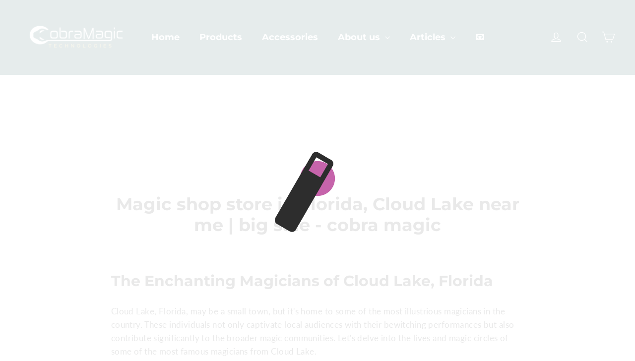

--- FILE ---
content_type: text/html; charset=utf-8
request_url: https://www.cobra-magic.com/pages/magic-shop-store-in-florida-cloud-lake-near-me-big-sale-cobra-magic
body_size: 38764
content:
<!doctype html>
<html class="no-js" lang="en" dir="ltr">
<head>
  <meta charset="utf-8">
  <meta http-equiv="X-UA-Compatible" content="IE=edge,chrome=1">
  <meta name="viewport" content="width=device-width,initial-scale=1">
  <meta name="theme-color" content="#004242">
  <link rel="canonical" href="https://www.cobra-magic.com/pages/magic-shop-store-in-florida-cloud-lake-near-me-big-sale-cobra-magic">
  <link rel="preconnect" href="https://cdn.shopify.com">
  <link rel="preconnect" href="https://fonts.shopifycdn.com">
  <link rel="dns-prefetch" href="https://productreviews.shopifycdn.com">
  <link rel="dns-prefetch" href="https://ajax.googleapis.com">
  <link rel="dns-prefetch" href="https://maps.googleapis.com">
  <link rel="dns-prefetch" href="https://maps.gstatic.com"><link rel="shortcut icon" href="//www.cobra-magic.com/cdn/shop/files/Icon_32x32.jpg?v=1613720729" type="image/png" /><title>Magic shop store in Florida, Cloud Lake near me | big sale - cobra mag
&ndash; Cobra Magic - Modern Mentalism Devices
</title>
<meta name="description" content="Magic shop in Florida Cloud Lake - Magic and mentalism for magician in sale, Watch the video. The Enchanting Magicians of Cloud Lake, Florida Cloud Lake, Florida, may be a small town, but it&#39;s home to some of the most illustrious magicians in the country. These individuals not only captivate local audiences with their "><meta property="og:site_name" content="Cobra Magic - Modern Mentalism Devices">
  <meta property="og:url" content="https://www.cobra-magic.com/pages/magic-shop-store-in-florida-cloud-lake-near-me-big-sale-cobra-magic">
  <meta property="og:title" content="Magic shop store in Florida, Cloud Lake near me | big sale - cobra mag">
  <meta property="og:type" content="website">
  <meta property="og:description" content="Magic shop in Florida Cloud Lake - Magic and mentalism for magician in sale, Watch the video. The Enchanting Magicians of Cloud Lake, Florida Cloud Lake, Florida, may be a small town, but it&#39;s home to some of the most illustrious magicians in the country. These individuals not only captivate local audiences with their ">
  
  <meta name="twitter:site" content="@">
  <meta name="twitter:card" content="summary_large_image">
  <meta name="twitter:title" content="Magic shop store in Florida, Cloud Lake near me | big sale - cobra mag">
  <meta name="twitter:description" content="Magic shop in Florida Cloud Lake - Magic and mentalism for magician in sale, Watch the video. The Enchanting Magicians of Cloud Lake, Florida Cloud Lake, Florida, may be a small town, but it&#39;s home to some of the most illustrious magicians in the country. These individuals not only captivate local audiences with their ">
<style data-shopify>@font-face {
  font-family: Montserrat;
  font-weight: 700;
  font-style: normal;
  font-display: swap;
  src: url("//www.cobra-magic.com/cdn/fonts/montserrat/montserrat_n7.3c434e22befd5c18a6b4afadb1e3d77c128c7939.woff2") format("woff2"),
       url("//www.cobra-magic.com/cdn/fonts/montserrat/montserrat_n7.5d9fa6e2cae713c8fb539a9876489d86207fe957.woff") format("woff");
}

  @font-face {
  font-family: Lato;
  font-weight: 400;
  font-style: normal;
  font-display: swap;
  src: url("//www.cobra-magic.com/cdn/fonts/lato/lato_n4.c3b93d431f0091c8be23185e15c9d1fee1e971c5.woff2") format("woff2"),
       url("//www.cobra-magic.com/cdn/fonts/lato/lato_n4.d5c00c781efb195594fd2fd4ad04f7882949e327.woff") format("woff");
}


  @font-face {
  font-family: Lato;
  font-weight: 600;
  font-style: normal;
  font-display: swap;
  src: url("//www.cobra-magic.com/cdn/fonts/lato/lato_n6.38d0e3b23b74a60f769c51d1df73fac96c580d59.woff2") format("woff2"),
       url("//www.cobra-magic.com/cdn/fonts/lato/lato_n6.3365366161bdcc36a3f97cfbb23954d8c4bf4079.woff") format("woff");
}

  @font-face {
  font-family: Lato;
  font-weight: 400;
  font-style: italic;
  font-display: swap;
  src: url("//www.cobra-magic.com/cdn/fonts/lato/lato_i4.09c847adc47c2fefc3368f2e241a3712168bc4b6.woff2") format("woff2"),
       url("//www.cobra-magic.com/cdn/fonts/lato/lato_i4.3c7d9eb6c1b0a2bf62d892c3ee4582b016d0f30c.woff") format("woff");
}

  @font-face {
  font-family: Lato;
  font-weight: 600;
  font-style: italic;
  font-display: swap;
  src: url("//www.cobra-magic.com/cdn/fonts/lato/lato_i6.ab357ee5069e0603c2899b31e2b8ae84c4a42a48.woff2") format("woff2"),
       url("//www.cobra-magic.com/cdn/fonts/lato/lato_i6.3164fed79d7d987c1390528781c7c2f59ac7a746.woff") format("woff");
}

</style><link href="//www.cobra-magic.com/cdn/shop/t/9/assets/theme.css?v=101080278469645825541762286415" rel="stylesheet" type="text/css" media="all" />
<style data-shopify>:root {
    --typeHeaderPrimary: Montserrat;
    --typeHeaderFallback: sans-serif;
    --typeHeaderSize: 35px;
    --typeHeaderWeight: 700;
    --typeHeaderLineHeight: 1.2;
    --typeHeaderSpacing: 0.0em;

    --typeBasePrimary:Lato;
    --typeBaseFallback:sans-serif;
    --typeBaseSize: 17px;
    --typeBaseWeight: 400;
    --typeBaseLineHeight: 1.6;
    --typeBaseSpacing: 0.025em;

    --iconWeight: 3px;
    --iconLinecaps: miter;
  }

  
.collection-hero__content:before,
  .hero__image-wrapper:before,
  .hero__media:before {
    background-image: linear-gradient(to bottom, rgba(0, 0, 0, 0.0) 0%, rgba(0, 0, 0, 0.0) 40%, rgba(0, 0, 0, 0.62) 100%);
  }

  .skrim__item-content .skrim__overlay:after {
    background-image: linear-gradient(to bottom, rgba(0, 0, 0, 0.0) 30%, rgba(0, 0, 0, 0.62) 100%);
  }

  .placeholder-content {
    background-image: linear-gradient(100deg, #ffffff 40%, #f7f7f7 63%, #ffffff 79%);
  }</style><script>
    document.documentElement.className = document.documentElement.className.replace('no-js', 'js');

    window.theme = window.theme || {};
    theme.routes = {
      home: "/",
      cart: "/cart",
      cartAdd: "/cart/add.js",
      cartChange: "/cart/change"
    };
    theme.strings = {
      soldOut: "Sold Out",
      unavailable: "Unavailable",
      stockLabel: "[count] in stock",
      willNotShipUntil: "Will not ship until [date]",
      willBeInStockAfter: "Will be in stock after [date]",
      waitingForStock: "Inventory on the way",
      cartSavings: "You're saving [savings]",
      cartEmpty: "Your cart is currently empty.",
      cartTermsConfirmation: "You must agree with the terms and conditions of sales to check out"
    };
    theme.settings = {
      dynamicVariantsEnable: true,
      dynamicVariantType: "button",
      cartType: "drawer",
      moneyFormat: "${{amount}}",
      predictiveSearch: true,
      predictiveSearchType: "product,article,page,collection",
      inventoryThreshold: 20,
      quickView: false,
      themeName: 'Motion',
      themeVersion: "6.2.2"
    };
  </script>

  <script>window.performance && window.performance.mark && window.performance.mark('shopify.content_for_header.start');</script><meta id="shopify-digital-wallet" name="shopify-digital-wallet" content="/50647564481/digital_wallets/dialog">
<meta name="shopify-checkout-api-token" content="fe56a2fa3d8997bbd323fff1cc47ec66">
<meta id="in-context-paypal-metadata" data-shop-id="50647564481" data-venmo-supported="false" data-environment="production" data-locale="en_US" data-paypal-v4="true" data-currency="USD">
<script async="async" src="/checkouts/internal/preloads.js?locale=en-US"></script>
<script id="shopify-features" type="application/json">{"accessToken":"fe56a2fa3d8997bbd323fff1cc47ec66","betas":["rich-media-storefront-analytics"],"domain":"www.cobra-magic.com","predictiveSearch":true,"shopId":50647564481,"locale":"en"}</script>
<script>var Shopify = Shopify || {};
Shopify.shop = "cobramagic.myshopify.com";
Shopify.locale = "en";
Shopify.currency = {"active":"USD","rate":"1.0"};
Shopify.country = "US";
Shopify.theme = {"name":"Motion","id":119057547457,"schema_name":"Motion","schema_version":"6.2.2","theme_store_id":847,"role":"main"};
Shopify.theme.handle = "null";
Shopify.theme.style = {"id":null,"handle":null};
Shopify.cdnHost = "www.cobra-magic.com/cdn";
Shopify.routes = Shopify.routes || {};
Shopify.routes.root = "/";</script>
<script type="module">!function(o){(o.Shopify=o.Shopify||{}).modules=!0}(window);</script>
<script>!function(o){function n(){var o=[];function n(){o.push(Array.prototype.slice.apply(arguments))}return n.q=o,n}var t=o.Shopify=o.Shopify||{};t.loadFeatures=n(),t.autoloadFeatures=n()}(window);</script>
<script id="shop-js-analytics" type="application/json">{"pageType":"page"}</script>
<script defer="defer" async type="module" src="//www.cobra-magic.com/cdn/shopifycloud/shop-js/modules/v2/client.init-shop-cart-sync_BT-GjEfc.en.esm.js"></script>
<script defer="defer" async type="module" src="//www.cobra-magic.com/cdn/shopifycloud/shop-js/modules/v2/chunk.common_D58fp_Oc.esm.js"></script>
<script defer="defer" async type="module" src="//www.cobra-magic.com/cdn/shopifycloud/shop-js/modules/v2/chunk.modal_xMitdFEc.esm.js"></script>
<script type="module">
  await import("//www.cobra-magic.com/cdn/shopifycloud/shop-js/modules/v2/client.init-shop-cart-sync_BT-GjEfc.en.esm.js");
await import("//www.cobra-magic.com/cdn/shopifycloud/shop-js/modules/v2/chunk.common_D58fp_Oc.esm.js");
await import("//www.cobra-magic.com/cdn/shopifycloud/shop-js/modules/v2/chunk.modal_xMitdFEc.esm.js");

  window.Shopify.SignInWithShop?.initShopCartSync?.({"fedCMEnabled":true,"windoidEnabled":true});

</script>
<script>(function() {
  var isLoaded = false;
  function asyncLoad() {
    if (isLoaded) return;
    isLoaded = true;
    var urls = ["https:\/\/chimpstatic.com\/mcjs-connected\/js\/users\/d28fc90b724695f45b6a9ef43\/e53f91baec5d4347f2ced6dcc.js?shop=cobramagic.myshopify.com","https:\/\/cdn.prooffactor.com\/javascript\/dist\/1.0\/jcr-widget.js?account_id=shopify:cobramagic.myshopify.com\u0026shop=cobramagic.myshopify.com","https:\/\/a.mailmunch.co\/widgets\/site-916509-6fe87f56de4955bcc59421e185d22a5a70186865.js?shop=cobramagic.myshopify.com","https:\/\/getbutton.io\/shopify\/widget\/50647564481.js?v=1648636266\u0026shop=cobramagic.myshopify.com","https:\/\/cdn.shopify.com\/s\/files\/1\/0417\/3765\/0342\/files\/mrp-script-tag.js?v=1672824107\u0026shop=cobramagic.myshopify.com","https:\/\/d1639lhkj5l89m.cloudfront.net\/js\/storefront\/uppromote.js?shop=cobramagic.myshopify.com"];
    for (var i = 0; i < urls.length; i++) {
      var s = document.createElement('script');
      s.type = 'text/javascript';
      s.async = true;
      s.src = urls[i];
      var x = document.getElementsByTagName('script')[0];
      x.parentNode.insertBefore(s, x);
    }
  };
  if(window.attachEvent) {
    window.attachEvent('onload', asyncLoad);
  } else {
    window.addEventListener('load', asyncLoad, false);
  }
})();</script>
<script id="__st">var __st={"a":50647564481,"offset":7200,"reqid":"4d73f07e-d460-46ce-872a-592dd62b4878-1769222700","pageurl":"www.cobra-magic.com\/pages\/magic-shop-store-in-florida-cloud-lake-near-me-big-sale-cobra-magic","s":"pages-131272605889","u":"9190d6de3dec","p":"page","rtyp":"page","rid":131272605889};</script>
<script>window.ShopifyPaypalV4VisibilityTracking = true;</script>
<script id="captcha-bootstrap">!function(){'use strict';const t='contact',e='account',n='new_comment',o=[[t,t],['blogs',n],['comments',n],[t,'customer']],c=[[e,'customer_login'],[e,'guest_login'],[e,'recover_customer_password'],[e,'create_customer']],r=t=>t.map((([t,e])=>`form[action*='/${t}']:not([data-nocaptcha='true']) input[name='form_type'][value='${e}']`)).join(','),a=t=>()=>t?[...document.querySelectorAll(t)].map((t=>t.form)):[];function s(){const t=[...o],e=r(t);return a(e)}const i='password',u='form_key',d=['recaptcha-v3-token','g-recaptcha-response','h-captcha-response',i],f=()=>{try{return window.sessionStorage}catch{return}},m='__shopify_v',_=t=>t.elements[u];function p(t,e,n=!1){try{const o=window.sessionStorage,c=JSON.parse(o.getItem(e)),{data:r}=function(t){const{data:e,action:n}=t;return t[m]||n?{data:e,action:n}:{data:t,action:n}}(c);for(const[e,n]of Object.entries(r))t.elements[e]&&(t.elements[e].value=n);n&&o.removeItem(e)}catch(o){console.error('form repopulation failed',{error:o})}}const l='form_type',E='cptcha';function T(t){t.dataset[E]=!0}const w=window,h=w.document,L='Shopify',v='ce_forms',y='captcha';let A=!1;((t,e)=>{const n=(g='f06e6c50-85a8-45c8-87d0-21a2b65856fe',I='https://cdn.shopify.com/shopifycloud/storefront-forms-hcaptcha/ce_storefront_forms_captcha_hcaptcha.v1.5.2.iife.js',D={infoText:'Protected by hCaptcha',privacyText:'Privacy',termsText:'Terms'},(t,e,n)=>{const o=w[L][v],c=o.bindForm;if(c)return c(t,g,e,D).then(n);var r;o.q.push([[t,g,e,D],n]),r=I,A||(h.body.append(Object.assign(h.createElement('script'),{id:'captcha-provider',async:!0,src:r})),A=!0)});var g,I,D;w[L]=w[L]||{},w[L][v]=w[L][v]||{},w[L][v].q=[],w[L][y]=w[L][y]||{},w[L][y].protect=function(t,e){n(t,void 0,e),T(t)},Object.freeze(w[L][y]),function(t,e,n,w,h,L){const[v,y,A,g]=function(t,e,n){const i=e?o:[],u=t?c:[],d=[...i,...u],f=r(d),m=r(i),_=r(d.filter((([t,e])=>n.includes(e))));return[a(f),a(m),a(_),s()]}(w,h,L),I=t=>{const e=t.target;return e instanceof HTMLFormElement?e:e&&e.form},D=t=>v().includes(t);t.addEventListener('submit',(t=>{const e=I(t);if(!e)return;const n=D(e)&&!e.dataset.hcaptchaBound&&!e.dataset.recaptchaBound,o=_(e),c=g().includes(e)&&(!o||!o.value);(n||c)&&t.preventDefault(),c&&!n&&(function(t){try{if(!f())return;!function(t){const e=f();if(!e)return;const n=_(t);if(!n)return;const o=n.value;o&&e.removeItem(o)}(t);const e=Array.from(Array(32),(()=>Math.random().toString(36)[2])).join('');!function(t,e){_(t)||t.append(Object.assign(document.createElement('input'),{type:'hidden',name:u})),t.elements[u].value=e}(t,e),function(t,e){const n=f();if(!n)return;const o=[...t.querySelectorAll(`input[type='${i}']`)].map((({name:t})=>t)),c=[...d,...o],r={};for(const[a,s]of new FormData(t).entries())c.includes(a)||(r[a]=s);n.setItem(e,JSON.stringify({[m]:1,action:t.action,data:r}))}(t,e)}catch(e){console.error('failed to persist form',e)}}(e),e.submit())}));const S=(t,e)=>{t&&!t.dataset[E]&&(n(t,e.some((e=>e===t))),T(t))};for(const o of['focusin','change'])t.addEventListener(o,(t=>{const e=I(t);D(e)&&S(e,y())}));const B=e.get('form_key'),M=e.get(l),P=B&&M;t.addEventListener('DOMContentLoaded',(()=>{const t=y();if(P)for(const e of t)e.elements[l].value===M&&p(e,B);[...new Set([...A(),...v().filter((t=>'true'===t.dataset.shopifyCaptcha))])].forEach((e=>S(e,t)))}))}(h,new URLSearchParams(w.location.search),n,t,e,['guest_login'])})(!0,!0)}();</script>
<script integrity="sha256-4kQ18oKyAcykRKYeNunJcIwy7WH5gtpwJnB7kiuLZ1E=" data-source-attribution="shopify.loadfeatures" defer="defer" src="//www.cobra-magic.com/cdn/shopifycloud/storefront/assets/storefront/load_feature-a0a9edcb.js" crossorigin="anonymous"></script>
<script data-source-attribution="shopify.dynamic_checkout.dynamic.init">var Shopify=Shopify||{};Shopify.PaymentButton=Shopify.PaymentButton||{isStorefrontPortableWallets:!0,init:function(){window.Shopify.PaymentButton.init=function(){};var t=document.createElement("script");t.src="https://www.cobra-magic.com/cdn/shopifycloud/portable-wallets/latest/portable-wallets.en.js",t.type="module",document.head.appendChild(t)}};
</script>
<script data-source-attribution="shopify.dynamic_checkout.buyer_consent">
  function portableWalletsHideBuyerConsent(e){var t=document.getElementById("shopify-buyer-consent"),n=document.getElementById("shopify-subscription-policy-button");t&&n&&(t.classList.add("hidden"),t.setAttribute("aria-hidden","true"),n.removeEventListener("click",e))}function portableWalletsShowBuyerConsent(e){var t=document.getElementById("shopify-buyer-consent"),n=document.getElementById("shopify-subscription-policy-button");t&&n&&(t.classList.remove("hidden"),t.removeAttribute("aria-hidden"),n.addEventListener("click",e))}window.Shopify?.PaymentButton&&(window.Shopify.PaymentButton.hideBuyerConsent=portableWalletsHideBuyerConsent,window.Shopify.PaymentButton.showBuyerConsent=portableWalletsShowBuyerConsent);
</script>
<script data-source-attribution="shopify.dynamic_checkout.cart.bootstrap">document.addEventListener("DOMContentLoaded",(function(){function t(){return document.querySelector("shopify-accelerated-checkout-cart, shopify-accelerated-checkout")}if(t())Shopify.PaymentButton.init();else{new MutationObserver((function(e,n){t()&&(Shopify.PaymentButton.init(),n.disconnect())})).observe(document.body,{childList:!0,subtree:!0})}}));
</script>
<link id="shopify-accelerated-checkout-styles" rel="stylesheet" media="screen" href="https://www.cobra-magic.com/cdn/shopifycloud/portable-wallets/latest/accelerated-checkout-backwards-compat.css" crossorigin="anonymous">
<style id="shopify-accelerated-checkout-cart">
        #shopify-buyer-consent {
  margin-top: 1em;
  display: inline-block;
  width: 100%;
}

#shopify-buyer-consent.hidden {
  display: none;
}

#shopify-subscription-policy-button {
  background: none;
  border: none;
  padding: 0;
  text-decoration: underline;
  font-size: inherit;
  cursor: pointer;
}

#shopify-subscription-policy-button::before {
  box-shadow: none;
}

      </style>

<script>window.performance && window.performance.mark && window.performance.mark('shopify.content_for_header.end');</script>

  <script src="//www.cobra-magic.com/cdn/shop/t/9/assets/vendor-scripts-v10.js" defer="defer"></script><script src="//www.cobra-magic.com/cdn/shop/t/9/assets/theme.min.js?v=59619958638125489871667551868" defer="defer"></script><link href="https://monorail-edge.shopifysvc.com" rel="dns-prefetch">
<script>(function(){if ("sendBeacon" in navigator && "performance" in window) {try {var session_token_from_headers = performance.getEntriesByType('navigation')[0].serverTiming.find(x => x.name == '_s').description;} catch {var session_token_from_headers = undefined;}var session_cookie_matches = document.cookie.match(/_shopify_s=([^;]*)/);var session_token_from_cookie = session_cookie_matches && session_cookie_matches.length === 2 ? session_cookie_matches[1] : "";var session_token = session_token_from_headers || session_token_from_cookie || "";function handle_abandonment_event(e) {var entries = performance.getEntries().filter(function(entry) {return /monorail-edge.shopifysvc.com/.test(entry.name);});if (!window.abandonment_tracked && entries.length === 0) {window.abandonment_tracked = true;var currentMs = Date.now();var navigation_start = performance.timing.navigationStart;var payload = {shop_id: 50647564481,url: window.location.href,navigation_start,duration: currentMs - navigation_start,session_token,page_type: "page"};window.navigator.sendBeacon("https://monorail-edge.shopifysvc.com/v1/produce", JSON.stringify({schema_id: "online_store_buyer_site_abandonment/1.1",payload: payload,metadata: {event_created_at_ms: currentMs,event_sent_at_ms: currentMs}}));}}window.addEventListener('pagehide', handle_abandonment_event);}}());</script>
<script id="web-pixels-manager-setup">(function e(e,d,r,n,o){if(void 0===o&&(o={}),!Boolean(null===(a=null===(i=window.Shopify)||void 0===i?void 0:i.analytics)||void 0===a?void 0:a.replayQueue)){var i,a;window.Shopify=window.Shopify||{};var t=window.Shopify;t.analytics=t.analytics||{};var s=t.analytics;s.replayQueue=[],s.publish=function(e,d,r){return s.replayQueue.push([e,d,r]),!0};try{self.performance.mark("wpm:start")}catch(e){}var l=function(){var e={modern:/Edge?\/(1{2}[4-9]|1[2-9]\d|[2-9]\d{2}|\d{4,})\.\d+(\.\d+|)|Firefox\/(1{2}[4-9]|1[2-9]\d|[2-9]\d{2}|\d{4,})\.\d+(\.\d+|)|Chrom(ium|e)\/(9{2}|\d{3,})\.\d+(\.\d+|)|(Maci|X1{2}).+ Version\/(15\.\d+|(1[6-9]|[2-9]\d|\d{3,})\.\d+)([,.]\d+|)( \(\w+\)|)( Mobile\/\w+|) Safari\/|Chrome.+OPR\/(9{2}|\d{3,})\.\d+\.\d+|(CPU[ +]OS|iPhone[ +]OS|CPU[ +]iPhone|CPU IPhone OS|CPU iPad OS)[ +]+(15[._]\d+|(1[6-9]|[2-9]\d|\d{3,})[._]\d+)([._]\d+|)|Android:?[ /-](13[3-9]|1[4-9]\d|[2-9]\d{2}|\d{4,})(\.\d+|)(\.\d+|)|Android.+Firefox\/(13[5-9]|1[4-9]\d|[2-9]\d{2}|\d{4,})\.\d+(\.\d+|)|Android.+Chrom(ium|e)\/(13[3-9]|1[4-9]\d|[2-9]\d{2}|\d{4,})\.\d+(\.\d+|)|SamsungBrowser\/([2-9]\d|\d{3,})\.\d+/,legacy:/Edge?\/(1[6-9]|[2-9]\d|\d{3,})\.\d+(\.\d+|)|Firefox\/(5[4-9]|[6-9]\d|\d{3,})\.\d+(\.\d+|)|Chrom(ium|e)\/(5[1-9]|[6-9]\d|\d{3,})\.\d+(\.\d+|)([\d.]+$|.*Safari\/(?![\d.]+ Edge\/[\d.]+$))|(Maci|X1{2}).+ Version\/(10\.\d+|(1[1-9]|[2-9]\d|\d{3,})\.\d+)([,.]\d+|)( \(\w+\)|)( Mobile\/\w+|) Safari\/|Chrome.+OPR\/(3[89]|[4-9]\d|\d{3,})\.\d+\.\d+|(CPU[ +]OS|iPhone[ +]OS|CPU[ +]iPhone|CPU IPhone OS|CPU iPad OS)[ +]+(10[._]\d+|(1[1-9]|[2-9]\d|\d{3,})[._]\d+)([._]\d+|)|Android:?[ /-](13[3-9]|1[4-9]\d|[2-9]\d{2}|\d{4,})(\.\d+|)(\.\d+|)|Mobile Safari.+OPR\/([89]\d|\d{3,})\.\d+\.\d+|Android.+Firefox\/(13[5-9]|1[4-9]\d|[2-9]\d{2}|\d{4,})\.\d+(\.\d+|)|Android.+Chrom(ium|e)\/(13[3-9]|1[4-9]\d|[2-9]\d{2}|\d{4,})\.\d+(\.\d+|)|Android.+(UC? ?Browser|UCWEB|U3)[ /]?(15\.([5-9]|\d{2,})|(1[6-9]|[2-9]\d|\d{3,})\.\d+)\.\d+|SamsungBrowser\/(5\.\d+|([6-9]|\d{2,})\.\d+)|Android.+MQ{2}Browser\/(14(\.(9|\d{2,})|)|(1[5-9]|[2-9]\d|\d{3,})(\.\d+|))(\.\d+|)|K[Aa][Ii]OS\/(3\.\d+|([4-9]|\d{2,})\.\d+)(\.\d+|)/},d=e.modern,r=e.legacy,n=navigator.userAgent;return n.match(d)?"modern":n.match(r)?"legacy":"unknown"}(),u="modern"===l?"modern":"legacy",c=(null!=n?n:{modern:"",legacy:""})[u],f=function(e){return[e.baseUrl,"/wpm","/b",e.hashVersion,"modern"===e.buildTarget?"m":"l",".js"].join("")}({baseUrl:d,hashVersion:r,buildTarget:u}),m=function(e){var d=e.version,r=e.bundleTarget,n=e.surface,o=e.pageUrl,i=e.monorailEndpoint;return{emit:function(e){var a=e.status,t=e.errorMsg,s=(new Date).getTime(),l=JSON.stringify({metadata:{event_sent_at_ms:s},events:[{schema_id:"web_pixels_manager_load/3.1",payload:{version:d,bundle_target:r,page_url:o,status:a,surface:n,error_msg:t},metadata:{event_created_at_ms:s}}]});if(!i)return console&&console.warn&&console.warn("[Web Pixels Manager] No Monorail endpoint provided, skipping logging."),!1;try{return self.navigator.sendBeacon.bind(self.navigator)(i,l)}catch(e){}var u=new XMLHttpRequest;try{return u.open("POST",i,!0),u.setRequestHeader("Content-Type","text/plain"),u.send(l),!0}catch(e){return console&&console.warn&&console.warn("[Web Pixels Manager] Got an unhandled error while logging to Monorail."),!1}}}}({version:r,bundleTarget:l,surface:e.surface,pageUrl:self.location.href,monorailEndpoint:e.monorailEndpoint});try{o.browserTarget=l,function(e){var d=e.src,r=e.async,n=void 0===r||r,o=e.onload,i=e.onerror,a=e.sri,t=e.scriptDataAttributes,s=void 0===t?{}:t,l=document.createElement("script"),u=document.querySelector("head"),c=document.querySelector("body");if(l.async=n,l.src=d,a&&(l.integrity=a,l.crossOrigin="anonymous"),s)for(var f in s)if(Object.prototype.hasOwnProperty.call(s,f))try{l.dataset[f]=s[f]}catch(e){}if(o&&l.addEventListener("load",o),i&&l.addEventListener("error",i),u)u.appendChild(l);else{if(!c)throw new Error("Did not find a head or body element to append the script");c.appendChild(l)}}({src:f,async:!0,onload:function(){if(!function(){var e,d;return Boolean(null===(d=null===(e=window.Shopify)||void 0===e?void 0:e.analytics)||void 0===d?void 0:d.initialized)}()){var d=window.webPixelsManager.init(e)||void 0;if(d){var r=window.Shopify.analytics;r.replayQueue.forEach((function(e){var r=e[0],n=e[1],o=e[2];d.publishCustomEvent(r,n,o)})),r.replayQueue=[],r.publish=d.publishCustomEvent,r.visitor=d.visitor,r.initialized=!0}}},onerror:function(){return m.emit({status:"failed",errorMsg:"".concat(f," has failed to load")})},sri:function(e){var d=/^sha384-[A-Za-z0-9+/=]+$/;return"string"==typeof e&&d.test(e)}(c)?c:"",scriptDataAttributes:o}),m.emit({status:"loading"})}catch(e){m.emit({status:"failed",errorMsg:(null==e?void 0:e.message)||"Unknown error"})}}})({shopId: 50647564481,storefrontBaseUrl: "https://www.cobra-magic.com",extensionsBaseUrl: "https://extensions.shopifycdn.com/cdn/shopifycloud/web-pixels-manager",monorailEndpoint: "https://monorail-edge.shopifysvc.com/unstable/produce_batch",surface: "storefront-renderer",enabledBetaFlags: ["2dca8a86"],webPixelsConfigList: [{"id":"1023377601","configuration":"{\"pixel_id\":\"440078159704487\",\"pixel_type\":\"facebook_pixel\"}","eventPayloadVersion":"v1","runtimeContext":"OPEN","scriptVersion":"ca16bc87fe92b6042fbaa3acc2fbdaa6","type":"APP","apiClientId":2329312,"privacyPurposes":["ANALYTICS","MARKETING","SALE_OF_DATA"],"dataSharingAdjustments":{"protectedCustomerApprovalScopes":["read_customer_address","read_customer_email","read_customer_name","read_customer_personal_data","read_customer_phone"]}},{"id":"662470849","configuration":"{\"config\":\"{\\\"pixel_id\\\":\\\"G-9N28EPVM9T\\\",\\\"target_country\\\":\\\"US\\\",\\\"gtag_events\\\":[{\\\"type\\\":\\\"search\\\",\\\"action_label\\\":[\\\"G-9N28EPVM9T\\\",\\\"AW-1001029190\\\/-NQsCNngt-4ZEMb8qd0D\\\"]},{\\\"type\\\":\\\"begin_checkout\\\",\\\"action_label\\\":[\\\"G-9N28EPVM9T\\\",\\\"AW-1001029190\\\/8IGNCN_gt-4ZEMb8qd0D\\\"]},{\\\"type\\\":\\\"view_item\\\",\\\"action_label\\\":[\\\"G-9N28EPVM9T\\\",\\\"AW-1001029190\\\/8enmCNbgt-4ZEMb8qd0D\\\",\\\"MC-XT4WNWL1SK\\\"]},{\\\"type\\\":\\\"purchase\\\",\\\"action_label\\\":[\\\"G-9N28EPVM9T\\\",\\\"AW-1001029190\\\/pg93CNDgt-4ZEMb8qd0D\\\",\\\"MC-XT4WNWL1SK\\\"]},{\\\"type\\\":\\\"page_view\\\",\\\"action_label\\\":[\\\"G-9N28EPVM9T\\\",\\\"AW-1001029190\\\/5oRsCNPgt-4ZEMb8qd0D\\\",\\\"MC-XT4WNWL1SK\\\"]},{\\\"type\\\":\\\"add_payment_info\\\",\\\"action_label\\\":[\\\"G-9N28EPVM9T\\\",\\\"AW-1001029190\\\/U10zCOLgt-4ZEMb8qd0D\\\"]},{\\\"type\\\":\\\"add_to_cart\\\",\\\"action_label\\\":[\\\"G-9N28EPVM9T\\\",\\\"AW-1001029190\\\/Mw9HCNzgt-4ZEMb8qd0D\\\"]}],\\\"enable_monitoring_mode\\\":false}\"}","eventPayloadVersion":"v1","runtimeContext":"OPEN","scriptVersion":"b2a88bafab3e21179ed38636efcd8a93","type":"APP","apiClientId":1780363,"privacyPurposes":[],"dataSharingAdjustments":{"protectedCustomerApprovalScopes":["read_customer_address","read_customer_email","read_customer_name","read_customer_personal_data","read_customer_phone"]}},{"id":"207782081","configuration":"{\"shopId\":\"70688\",\"env\":\"production\",\"metaData\":\"[]\"}","eventPayloadVersion":"v1","runtimeContext":"STRICT","scriptVersion":"c5d4d7bbb4a4a4292a8a7b5334af7e3d","type":"APP","apiClientId":2773553,"privacyPurposes":[],"dataSharingAdjustments":{"protectedCustomerApprovalScopes":["read_customer_address","read_customer_email","read_customer_name","read_customer_personal_data","read_customer_phone"]}},{"id":"shopify-app-pixel","configuration":"{}","eventPayloadVersion":"v1","runtimeContext":"STRICT","scriptVersion":"0450","apiClientId":"shopify-pixel","type":"APP","privacyPurposes":["ANALYTICS","MARKETING"]},{"id":"shopify-custom-pixel","eventPayloadVersion":"v1","runtimeContext":"LAX","scriptVersion":"0450","apiClientId":"shopify-pixel","type":"CUSTOM","privacyPurposes":["ANALYTICS","MARKETING"]}],isMerchantRequest: false,initData: {"shop":{"name":"Cobra Magic - Modern Mentalism Devices","paymentSettings":{"currencyCode":"USD"},"myshopifyDomain":"cobramagic.myshopify.com","countryCode":"IL","storefrontUrl":"https:\/\/www.cobra-magic.com"},"customer":null,"cart":null,"checkout":null,"productVariants":[],"purchasingCompany":null},},"https://www.cobra-magic.com/cdn","fcfee988w5aeb613cpc8e4bc33m6693e112",{"modern":"","legacy":""},{"shopId":"50647564481","storefrontBaseUrl":"https:\/\/www.cobra-magic.com","extensionBaseUrl":"https:\/\/extensions.shopifycdn.com\/cdn\/shopifycloud\/web-pixels-manager","surface":"storefront-renderer","enabledBetaFlags":"[\"2dca8a86\"]","isMerchantRequest":"false","hashVersion":"fcfee988w5aeb613cpc8e4bc33m6693e112","publish":"custom","events":"[[\"page_viewed\",{}]]"});</script><script>
  window.ShopifyAnalytics = window.ShopifyAnalytics || {};
  window.ShopifyAnalytics.meta = window.ShopifyAnalytics.meta || {};
  window.ShopifyAnalytics.meta.currency = 'USD';
  var meta = {"page":{"pageType":"page","resourceType":"page","resourceId":131272605889,"requestId":"4d73f07e-d460-46ce-872a-592dd62b4878-1769222700"}};
  for (var attr in meta) {
    window.ShopifyAnalytics.meta[attr] = meta[attr];
  }
</script>
<script class="analytics">
  (function () {
    var customDocumentWrite = function(content) {
      var jquery = null;

      if (window.jQuery) {
        jquery = window.jQuery;
      } else if (window.Checkout && window.Checkout.$) {
        jquery = window.Checkout.$;
      }

      if (jquery) {
        jquery('body').append(content);
      }
    };

    var hasLoggedConversion = function(token) {
      if (token) {
        return document.cookie.indexOf('loggedConversion=' + token) !== -1;
      }
      return false;
    }

    var setCookieIfConversion = function(token) {
      if (token) {
        var twoMonthsFromNow = new Date(Date.now());
        twoMonthsFromNow.setMonth(twoMonthsFromNow.getMonth() + 2);

        document.cookie = 'loggedConversion=' + token + '; expires=' + twoMonthsFromNow;
      }
    }

    var trekkie = window.ShopifyAnalytics.lib = window.trekkie = window.trekkie || [];
    if (trekkie.integrations) {
      return;
    }
    trekkie.methods = [
      'identify',
      'page',
      'ready',
      'track',
      'trackForm',
      'trackLink'
    ];
    trekkie.factory = function(method) {
      return function() {
        var args = Array.prototype.slice.call(arguments);
        args.unshift(method);
        trekkie.push(args);
        return trekkie;
      };
    };
    for (var i = 0; i < trekkie.methods.length; i++) {
      var key = trekkie.methods[i];
      trekkie[key] = trekkie.factory(key);
    }
    trekkie.load = function(config) {
      trekkie.config = config || {};
      trekkie.config.initialDocumentCookie = document.cookie;
      var first = document.getElementsByTagName('script')[0];
      var script = document.createElement('script');
      script.type = 'text/javascript';
      script.onerror = function(e) {
        var scriptFallback = document.createElement('script');
        scriptFallback.type = 'text/javascript';
        scriptFallback.onerror = function(error) {
                var Monorail = {
      produce: function produce(monorailDomain, schemaId, payload) {
        var currentMs = new Date().getTime();
        var event = {
          schema_id: schemaId,
          payload: payload,
          metadata: {
            event_created_at_ms: currentMs,
            event_sent_at_ms: currentMs
          }
        };
        return Monorail.sendRequest("https://" + monorailDomain + "/v1/produce", JSON.stringify(event));
      },
      sendRequest: function sendRequest(endpointUrl, payload) {
        // Try the sendBeacon API
        if (window && window.navigator && typeof window.navigator.sendBeacon === 'function' && typeof window.Blob === 'function' && !Monorail.isIos12()) {
          var blobData = new window.Blob([payload], {
            type: 'text/plain'
          });

          if (window.navigator.sendBeacon(endpointUrl, blobData)) {
            return true;
          } // sendBeacon was not successful

        } // XHR beacon

        var xhr = new XMLHttpRequest();

        try {
          xhr.open('POST', endpointUrl);
          xhr.setRequestHeader('Content-Type', 'text/plain');
          xhr.send(payload);
        } catch (e) {
          console.log(e);
        }

        return false;
      },
      isIos12: function isIos12() {
        return window.navigator.userAgent.lastIndexOf('iPhone; CPU iPhone OS 12_') !== -1 || window.navigator.userAgent.lastIndexOf('iPad; CPU OS 12_') !== -1;
      }
    };
    Monorail.produce('monorail-edge.shopifysvc.com',
      'trekkie_storefront_load_errors/1.1',
      {shop_id: 50647564481,
      theme_id: 119057547457,
      app_name: "storefront",
      context_url: window.location.href,
      source_url: "//www.cobra-magic.com/cdn/s/trekkie.storefront.8d95595f799fbf7e1d32231b9a28fd43b70c67d3.min.js"});

        };
        scriptFallback.async = true;
        scriptFallback.src = '//www.cobra-magic.com/cdn/s/trekkie.storefront.8d95595f799fbf7e1d32231b9a28fd43b70c67d3.min.js';
        first.parentNode.insertBefore(scriptFallback, first);
      };
      script.async = true;
      script.src = '//www.cobra-magic.com/cdn/s/trekkie.storefront.8d95595f799fbf7e1d32231b9a28fd43b70c67d3.min.js';
      first.parentNode.insertBefore(script, first);
    };
    trekkie.load(
      {"Trekkie":{"appName":"storefront","development":false,"defaultAttributes":{"shopId":50647564481,"isMerchantRequest":null,"themeId":119057547457,"themeCityHash":"17981852952392399015","contentLanguage":"en","currency":"USD","eventMetadataId":"19911dbb-027d-4b0a-9223-78ea92048485"},"isServerSideCookieWritingEnabled":true,"monorailRegion":"shop_domain","enabledBetaFlags":["65f19447"]},"Session Attribution":{},"S2S":{"facebookCapiEnabled":true,"source":"trekkie-storefront-renderer","apiClientId":580111}}
    );

    var loaded = false;
    trekkie.ready(function() {
      if (loaded) return;
      loaded = true;

      window.ShopifyAnalytics.lib = window.trekkie;

      var originalDocumentWrite = document.write;
      document.write = customDocumentWrite;
      try { window.ShopifyAnalytics.merchantGoogleAnalytics.call(this); } catch(error) {};
      document.write = originalDocumentWrite;

      window.ShopifyAnalytics.lib.page(null,{"pageType":"page","resourceType":"page","resourceId":131272605889,"requestId":"4d73f07e-d460-46ce-872a-592dd62b4878-1769222700","shopifyEmitted":true});

      var match = window.location.pathname.match(/checkouts\/(.+)\/(thank_you|post_purchase)/)
      var token = match? match[1]: undefined;
      if (!hasLoggedConversion(token)) {
        setCookieIfConversion(token);
        
      }
    });


        var eventsListenerScript = document.createElement('script');
        eventsListenerScript.async = true;
        eventsListenerScript.src = "//www.cobra-magic.com/cdn/shopifycloud/storefront/assets/shop_events_listener-3da45d37.js";
        document.getElementsByTagName('head')[0].appendChild(eventsListenerScript);

})();</script>
<script
  defer
  src="https://www.cobra-magic.com/cdn/shopifycloud/perf-kit/shopify-perf-kit-3.0.4.min.js"
  data-application="storefront-renderer"
  data-shop-id="50647564481"
  data-render-region="gcp-us-central1"
  data-page-type="page"
  data-theme-instance-id="119057547457"
  data-theme-name="Motion"
  data-theme-version="6.2.2"
  data-monorail-region="shop_domain"
  data-resource-timing-sampling-rate="10"
  data-shs="true"
  data-shs-beacon="true"
  data-shs-export-with-fetch="true"
  data-shs-logs-sample-rate="1"
  data-shs-beacon-endpoint="https://www.cobra-magic.com/api/collect"
></script>
</head>

<body class="template-page" data-transitions="true" data-type_header_capitalize="false" data-type_base_accent_transform="true" data-type_header_accent_transform="true" data-animate_sections="true" data-animate_underlines="true" data-animate_buttons="true" data-animate_images="false" data-animate_page_transition_style="page-slow-fade" data-type_header_text_alignment="true" data-animate_images_style="zoom-fade">

  
    <script type="text/javascript">window.setTimeout(function() { document.body.className += " loaded"; }, 25);</script>
  

  <a class="in-page-link visually-hidden skip-link" href="#MainContent">Skip to content</a>

  <div id="PageContainer" class="page-container">
    <div class="transition-body"><div id="shopify-section-header" class="shopify-section">
<div id="NavDrawer" class="drawer drawer--right">
  <div class="drawer__contents">
    <div class="drawer__fixed-header">
      <div class="drawer__header appear-animation appear-delay-2">
        <div class="drawer__title"></div>
        <div class="drawer__close">
          <button type="button" class="drawer__close-button js-drawer-close">
            <svg aria-hidden="true" focusable="false" role="presentation" class="icon icon-close" viewBox="0 0 64 64"><path d="M19 17.61l27.12 27.13m0-27.12L19 44.74"/></svg>
            <span class="icon__fallback-text">Close menu</span>
          </button>
        </div>
      </div>
    </div>
    <div class="drawer__scrollable">
      <ul class="mobile-nav" role="navigation" aria-label="Primary"><li class="mobile-nav__item appear-animation appear-delay-3"><a href="/" class="mobile-nav__link">Home</a></li><li class="mobile-nav__item appear-animation appear-delay-4"><a href="/collections/all-products" class="mobile-nav__link">Products</a></li><li class="mobile-nav__item appear-animation appear-delay-5"><a href="/collections/accessories-1" class="mobile-nav__link">Accessories</a></li><li class="mobile-nav__item appear-animation appear-delay-6"><div class="mobile-nav__has-sublist"><a href="/pages/about-us" class="mobile-nav__link" id="Label-pages-about-us4">
                    About us
                  </a>
                  <div class="mobile-nav__toggle">
                    <button type="button" class="collapsible-trigger collapsible--auto-height" aria-controls="Linklist-pages-about-us4" aria-labelledby="Label-pages-about-us4"><span class="collapsible-trigger__icon collapsible-trigger__icon--open" role="presentation">
  <svg aria-hidden="true" focusable="false" role="presentation" class="icon icon--wide icon-chevron-down" viewBox="0 0 28 16"><path d="M1.57 1.59l12.76 12.77L27.1 1.59" stroke-width="2" stroke="#000" fill="none" fill-rule="evenodd"/></svg>
</span>
</button>
                  </div></div><div id="Linklist-pages-about-us4" class="mobile-nav__sublist collapsible-content collapsible-content--all">
                <div class="collapsible-content__inner">
                  <ul class="mobile-nav__sublist"><li class="mobile-nav__item">
                        <div class="mobile-nav__child-item"><a href="https://www.cobra-magic.com/pages/contact-us" class="mobile-nav__link" id="Sublabel-https-www-cobra-magic-com-pages-contact-us1">
                              Contact us 
                            </a></div></li><li class="mobile-nav__item">
                        <div class="mobile-nav__child-item"><a href="/pages/1st-monday" class="mobile-nav__link" id="Sublabel-pages-1st-monday2">
                              1st Monday
                            </a></div></li><li class="mobile-nav__item">
                        <div class="mobile-nav__child-item"><a href="/pages/our-policy" class="mobile-nav__link" id="Sublabel-pages-our-policy3">
                              Our Policy
                            </a></div></li><li class="mobile-nav__item">
                        <div class="mobile-nav__child-item"><a href="https://www.cobra-magic.com/pages/expanding-our-distribution-network" class="mobile-nav__link" id="Sublabel-https-www-cobra-magic-com-pages-expanding-our-distribution-network4">
                              Distributors Only
                            </a></div></li></ul>
                </div>
              </div></li><li class="mobile-nav__item appear-animation appear-delay-7"><div class="mobile-nav__has-sublist"><a href="https://www.cobra-magic.com/pages/index-page" class="mobile-nav__link" id="Label-https-www-cobra-magic-com-pages-index-page5">
                    Articles
                  </a>
                  <div class="mobile-nav__toggle">
                    <button type="button" class="collapsible-trigger collapsible--auto-height" aria-controls="Linklist-https-www-cobra-magic-com-pages-index-page5" aria-labelledby="Label-https-www-cobra-magic-com-pages-index-page5"><span class="collapsible-trigger__icon collapsible-trigger__icon--open" role="presentation">
  <svg aria-hidden="true" focusable="false" role="presentation" class="icon icon--wide icon-chevron-down" viewBox="0 0 28 16"><path d="M1.57 1.59l12.76 12.77L27.1 1.59" stroke-width="2" stroke="#000" fill="none" fill-rule="evenodd"/></svg>
</span>
</button>
                  </div></div><div id="Linklist-https-www-cobra-magic-com-pages-index-page5" class="mobile-nav__sublist collapsible-content collapsible-content--all">
                <div class="collapsible-content__inner">
                  <ul class="mobile-nav__sublist"><li class="mobile-nav__item">
                        <div class="mobile-nav__child-item"><a href="https://www.cobra-magic.com/blogs/news/enjoy-magic-review-germany" class="mobile-nav__link" id="Sublabel-https-www-cobra-magic-com-blogs-news-enjoy-magic-review-germany1">
                              &quot;Enjoy magic review&quot; Germany
                            </a></div></li><li class="mobile-nav__item">
                        <div class="mobile-nav__child-item"><a href="/pages/development-of-duality" class="mobile-nav__link" id="Sublabel-pages-development-of-duality2">
                              Development of Duality
                            </a></div></li><li class="mobile-nav__item">
                        <div class="mobile-nav__child-item"><a href="/pages/the-magic-of-automation-animation" class="mobile-nav__link" id="Sublabel-pages-the-magic-of-automation-animation3">
                              The Magic of Automation &amp; Animation
                            </a></div></li><li class="mobile-nav__item">
                        <div class="mobile-nav__child-item"><a href="/pages/how-does-the-mentalism-chair-work" class="mobile-nav__link" id="Sublabel-pages-how-does-the-mentalism-chair-work4">
                              How does the Mentalism Chair work
                            </a></div></li><li class="mobile-nav__item">
                        <div class="mobile-nav__child-item"><a href="/pages/the-super-chip-chair-test" class="mobile-nav__link" id="Sublabel-pages-the-super-chip-chair-test5">
                              The Super Chip - chair test
                            </a></div></li><li class="mobile-nav__item">
                        <div class="mobile-nav__child-item"><a href="/blogs/news/chess-master" class="mobile-nav__link" id="Sublabel-blogs-news-chess-master6">
                              The inspiration behind Chess Master 
                            </a></div></li><li class="mobile-nav__item">
                        <div class="mobile-nav__child-item"><a href="https://www.cobra-magic.com/blogs/news/duality-review" class="mobile-nav__link" id="Sublabel-https-www-cobra-magic-com-blogs-news-duality-review7">
                              Duality review on Vanish magazine
                            </a></div></li></ul>
                </div>
              </div></li><li class="mobile-nav__item appear-animation appear-delay-8"><a href="/pages/contact-us" class="mobile-nav__link">📧</a></li><li class="mobile-nav__item appear-animation appear-delay-9">
              <a href="https://shopify.com/50647564481/account?locale=en&region_country=US" class="mobile-nav__link">Log in</a>
            </li><li class="mobile-nav__spacer"></li>
      </ul>

      <ul class="mobile-nav__social"><li class="appear-animation appear-delay-10">
            <a target="_blank" rel="noopener" href="https://www.facebook.com/groups/CobraMagic" title="Cobra Magic - Modern Mentalism Devices on Facebook">
              <svg aria-hidden="true" focusable="false" role="presentation" class="icon icon-facebook" viewBox="0 0 32 32"><path fill="#444" d="M18.56 31.36V17.28h4.48l.64-5.12h-5.12v-3.2c0-1.28.64-2.56 2.56-2.56h2.56V1.28H19.2c-3.84 0-7.04 2.56-7.04 7.04v3.84H7.68v5.12h4.48v14.08h6.4z"/></svg>
              <span class="icon__fallback-text">Facebook</span>
            </a>
          </li><li class="appear-animation appear-delay-11">
            <a target="_blank" rel="noopener" href="https://www.instagram.com/cobramagictech/" title="Cobra Magic - Modern Mentalism Devices on Instagram">
              <svg aria-hidden="true" focusable="false" role="presentation" class="icon icon-instagram" viewBox="0 0 32 32"><path fill="#444" d="M16 3.094c4.206 0 4.7.019 6.363.094 1.538.069 2.369.325 2.925.544.738.287 1.262.625 1.813 1.175s.894 1.075 1.175 1.813c.212.556.475 1.387.544 2.925.075 1.662.094 2.156.094 6.363s-.019 4.7-.094 6.363c-.069 1.538-.325 2.369-.544 2.925-.288.738-.625 1.262-1.175 1.813s-1.075.894-1.813 1.175c-.556.212-1.387.475-2.925.544-1.663.075-2.156.094-6.363.094s-4.7-.019-6.363-.094c-1.537-.069-2.369-.325-2.925-.544-.737-.288-1.263-.625-1.813-1.175s-.894-1.075-1.175-1.813c-.212-.556-.475-1.387-.544-2.925-.075-1.663-.094-2.156-.094-6.363s.019-4.7.094-6.363c.069-1.537.325-2.369.544-2.925.287-.737.625-1.263 1.175-1.813s1.075-.894 1.813-1.175c.556-.212 1.388-.475 2.925-.544 1.662-.081 2.156-.094 6.363-.094zm0-2.838c-4.275 0-4.813.019-6.494.094-1.675.075-2.819.344-3.819.731-1.037.4-1.913.944-2.788 1.819S1.486 4.656 1.08 5.688c-.387 1-.656 2.144-.731 3.825-.075 1.675-.094 2.213-.094 6.488s.019 4.813.094 6.494c.075 1.675.344 2.819.731 3.825.4 1.038.944 1.913 1.819 2.788s1.756 1.413 2.788 1.819c1 .387 2.144.656 3.825.731s2.213.094 6.494.094 4.813-.019 6.494-.094c1.675-.075 2.819-.344 3.825-.731 1.038-.4 1.913-.944 2.788-1.819s1.413-1.756 1.819-2.788c.387-1 .656-2.144.731-3.825s.094-2.212.094-6.494-.019-4.813-.094-6.494c-.075-1.675-.344-2.819-.731-3.825-.4-1.038-.944-1.913-1.819-2.788s-1.756-1.413-2.788-1.819c-1-.387-2.144-.656-3.825-.731C20.812.275 20.275.256 16 .256z"/><path fill="#444" d="M16 7.912a8.088 8.088 0 0 0 0 16.175c4.463 0 8.087-3.625 8.087-8.088s-3.625-8.088-8.088-8.088zm0 13.338a5.25 5.25 0 1 1 0-10.5 5.25 5.25 0 1 1 0 10.5zM26.294 7.594a1.887 1.887 0 1 1-3.774.002 1.887 1.887 0 0 1 3.774-.003z"/></svg>
              <span class="icon__fallback-text">Instagram</span>
            </a>
          </li><li class="appear-animation appear-delay-12">
            <a target="_blank" rel="noopener" href="https://www.youtube.com/channel/UCEtUwV1MDvInRYHp4L2J5qA" title="Cobra Magic - Modern Mentalism Devices on YouTube">
              <svg aria-hidden="true" focusable="false" role="presentation" class="icon icon-youtube" viewBox="0 0 21 20"><path fill="#444" d="M-.196 15.803q0 1.23.812 2.092t1.977.861h14.946q1.165 0 1.977-.861t.812-2.092V3.909q0-1.23-.82-2.116T17.539.907H2.593q-1.148 0-1.969.886t-.82 2.116v11.894zm7.465-2.149V6.058q0-.115.066-.18.049-.016.082-.016l.082.016 7.153 3.806q.066.066.066.164 0 .066-.066.131l-7.153 3.806q-.033.033-.066.033-.066 0-.098-.033-.066-.066-.066-.131z"/></svg>
              <span class="icon__fallback-text">YouTube</span>
            </a>
          </li></ul>
    </div>
  </div>
</div>

  <div id="CartDrawer" class="drawer drawer--right">
    <form action="/cart" method="post" novalidate class="drawer__contents">
      <div class="drawer__fixed-header">
        <div class="drawer__header appear-animation appear-delay-2">
          <div class="drawer__title">Cart</div>
          <div class="drawer__close">
            <button type="button" class="drawer__close-button js-drawer-close">
              <svg aria-hidden="true" focusable="false" role="presentation" class="icon icon-close" viewBox="0 0 64 64"><path d="M19 17.61l27.12 27.13m0-27.12L19 44.74"/></svg>
              <span class="icon__fallback-text">Close cart</span>
            </button>
          </div>
        </div>
      </div>

      <div id="CartContainer" class="drawer__inner"></div>
    </form>
  </div>

<style data-shopify>.site-nav__link,
  .site-nav__dropdown-link {
    font-size: 18px;
  }</style><div data-section-id="header" data-section-type="header-section">
  <div class="header-wrapper"><header
      class="site-header site-header--heading-style"
      data-sticky="false"
      data-overlay="false">
      <div class="page-width">
        <div
          class="header-layout header-layout--left-center"
          data-logo-align="left"><div class="header-item header-item--logo"><style data-shopify>.header-item--logo,
    .header-layout--left-center .header-item--logo,
    .header-layout--left-center .header-item--icons {
      -webkit-box-flex: 0 1 100px;
      -ms-flex: 0 1 100px;
      flex: 0 1 100px;
    }

    @media only screen and (min-width: 769px) {
      .header-item--logo,
      .header-layout--left-center .header-item--logo,
      .header-layout--left-center .header-item--icons {
        -webkit-box-flex: 0 0 240px;
        -ms-flex: 0 0 240px;
        flex: 0 0 240px;
      }
    }

    .site-header__logo a {
      max-width: 100px;
    }
    .is-light .site-header__logo .logo--inverted {
      max-width: 100px;
    }
    @media only screen and (min-width: 769px) {
      .site-header__logo a {
        max-width: 240px;
      }

      .is-light .site-header__logo .logo--inverted {
        max-width: 240px;
      }
    }</style><div class="h1 site-header__logo" itemscope itemtype="http://schema.org/Organization">
      <a
        href="/"
        itemprop="url"
        class="site-header__logo-link logo--has-inverted">
        <img
          class="small--hide"
          src="//www.cobra-magic.com/cdn/shop/files/logo-01_240x.png?v=1613718101"
          srcset="//www.cobra-magic.com/cdn/shop/files/logo-01_240x.png?v=1613718101 1x, //www.cobra-magic.com/cdn/shop/files/logo-01_240x@2x.png?v=1613718101 2x"
          alt="Cobra Magic - Modern Mentalism Devices"
          itemprop="logo">
        <img
          class="medium-up--hide"
          src="//www.cobra-magic.com/cdn/shop/files/logo-01_100x.png?v=1613718101"
          srcset="//www.cobra-magic.com/cdn/shop/files/logo-01_100x.png?v=1613718101 1x, //www.cobra-magic.com/cdn/shop/files/logo-01_100x@2x.png?v=1613718101 2x"
          alt="Cobra Magic - Modern Mentalism Devices">
      </a><a
          href="/"
          itemprop="url"
          class="site-header__logo-link logo--inverted">
          <img
            class="small--hide"
            src="//www.cobra-magic.com/cdn/shop/files/logo-01_240x.png?v=1613718101"
            srcset="//www.cobra-magic.com/cdn/shop/files/logo-01_240x.png?v=1613718101 1x, //www.cobra-magic.com/cdn/shop/files/logo-01_240x@2x.png?v=1613718101 2x"
            alt="Cobra Magic - Modern Mentalism Devices"
            itemprop="logo">
          <img
            class="medium-up--hide"
            src="//www.cobra-magic.com/cdn/shop/files/logo-01_100x.png?v=1613718101"
            srcset="//www.cobra-magic.com/cdn/shop/files/logo-01_100x.png?v=1613718101 1x, //www.cobra-magic.com/cdn/shop/files/logo-01_100x@2x.png?v=1613718101 2x"
            alt="Cobra Magic - Modern Mentalism Devices">
        </a></div></div><div class="header-item header-item--navigation text-center"><ul
  class="site-nav site-navigation medium-down--hide"
  
    role="navigation" aria-label="Primary"
  ><li
      class="site-nav__item site-nav__expanded-item"
      >

      <a href="/" class="site-nav__link">
        Home
</a></li><li
      class="site-nav__item site-nav__expanded-item"
      >

      <a href="/collections/all-products" class="site-nav__link">
        Products
</a></li><li
      class="site-nav__item site-nav__expanded-item"
      >

      <a href="/collections/accessories-1" class="site-nav__link">
        Accessories
</a></li><li
      class="site-nav__item site-nav__expanded-item site-nav--has-dropdown"
      aria-haspopup="true">

      <a href="/pages/about-us" class="site-nav__link site-nav__link--has-dropdown">
        About us
<svg aria-hidden="true" focusable="false" role="presentation" class="icon icon--wide icon-chevron-down" viewBox="0 0 28 16"><path d="M1.57 1.59l12.76 12.77L27.1 1.59" stroke-width="2" stroke="#000" fill="none" fill-rule="evenodd"/></svg></a><ul class="site-nav__dropdown text-left"><li class=" appear-animation appear-delay-1">
              <a href="https://www.cobra-magic.com/pages/contact-us" class="site-nav__dropdown-link site-nav__dropdown-link--second-level">
                Contact us 
</a></li><li class=" appear-animation appear-delay-2">
              <a href="/pages/1st-monday" class="site-nav__dropdown-link site-nav__dropdown-link--second-level">
                1st Monday
</a></li><li class=" appear-animation appear-delay-3">
              <a href="/pages/our-policy" class="site-nav__dropdown-link site-nav__dropdown-link--second-level">
                Our Policy
</a></li><li class=" appear-animation appear-delay-4">
              <a href="https://www.cobra-magic.com/pages/expanding-our-distribution-network" class="site-nav__dropdown-link site-nav__dropdown-link--second-level">
                Distributors Only
</a></li></ul></li><li
      class="site-nav__item site-nav__expanded-item site-nav--has-dropdown"
      aria-haspopup="true">

      <a href="https://www.cobra-magic.com/pages/index-page" class="site-nav__link site-nav__link--has-dropdown">
        Articles
<svg aria-hidden="true" focusable="false" role="presentation" class="icon icon--wide icon-chevron-down" viewBox="0 0 28 16"><path d="M1.57 1.59l12.76 12.77L27.1 1.59" stroke-width="2" stroke="#000" fill="none" fill-rule="evenodd"/></svg></a><ul class="site-nav__dropdown text-left"><li class=" appear-animation appear-delay-1">
              <a href="https://www.cobra-magic.com/blogs/news/enjoy-magic-review-germany" class="site-nav__dropdown-link site-nav__dropdown-link--second-level">
                &quot;Enjoy magic review&quot; Germany
</a></li><li class=" appear-animation appear-delay-2">
              <a href="/pages/development-of-duality" class="site-nav__dropdown-link site-nav__dropdown-link--second-level">
                Development of Duality
</a></li><li class=" appear-animation appear-delay-3">
              <a href="/pages/the-magic-of-automation-animation" class="site-nav__dropdown-link site-nav__dropdown-link--second-level">
                The Magic of Automation &amp; Animation
</a></li><li class=" appear-animation appear-delay-4">
              <a href="/pages/how-does-the-mentalism-chair-work" class="site-nav__dropdown-link site-nav__dropdown-link--second-level">
                How does the Mentalism Chair work
</a></li><li class=" appear-animation appear-delay-5">
              <a href="/pages/the-super-chip-chair-test" class="site-nav__dropdown-link site-nav__dropdown-link--second-level">
                The Super Chip - chair test
</a></li><li class=" appear-animation appear-delay-6">
              <a href="/blogs/news/chess-master" class="site-nav__dropdown-link site-nav__dropdown-link--second-level">
                The inspiration behind Chess Master 
</a></li><li class=" appear-animation appear-delay-7">
              <a href="https://www.cobra-magic.com/blogs/news/duality-review" class="site-nav__dropdown-link site-nav__dropdown-link--second-level">
                Duality review on Vanish magazine
</a></li></ul></li><li
      class="site-nav__item site-nav__expanded-item"
      >

      <a href="/pages/contact-us" class="site-nav__link">
        📧
</a></li></ul>
</div><div class="header-item header-item--icons"><div class="site-nav site-nav--icons">
  <div class="site-nav__icons">
    
      <a class="site-nav__link site-nav__link--icon medium-down--hide" href="/account">
        <svg aria-hidden="true" focusable="false" role="presentation" class="icon icon-user" viewBox="0 0 64 64"><path d="M35 39.84v-2.53c3.3-1.91 6-6.66 6-11.41 0-7.63 0-13.82-9-13.82s-9 6.19-9 13.82c0 4.75 2.7 9.51 6 11.41v2.53c-10.18.85-18 6-18 12.16h42c0-6.19-7.82-11.31-18-12.16z"/></svg>
        <span class="icon__fallback-text">
          
            Log in
          
        </span>
      </a>
    

    
      <a href="/search" class="site-nav__link site-nav__link--icon js-search-header js-no-transition">
        <svg aria-hidden="true" focusable="false" role="presentation" class="icon icon-search" viewBox="0 0 64 64"><path d="M47.16 28.58A18.58 18.58 0 1 1 28.58 10a18.58 18.58 0 0 1 18.58 18.58zM54 54L41.94 42"/></svg>
        <span class="icon__fallback-text">Search</span>
      </a>
    

    
      <button
        type="button"
        class="site-nav__link site-nav__link--icon js-drawer-open-nav large-up--hide"
        aria-controls="NavDrawer">
        <svg aria-hidden="true" focusable="false" role="presentation" class="icon icon-hamburger" viewBox="0 0 64 64"><path d="M7 15h51M7 32h43M7 49h51"/></svg>
        <span class="icon__fallback-text">Site navigation</span>
      </button>
    

    <a href="/cart" class="site-nav__link site-nav__link--icon js-drawer-open-cart js-no-transition" aria-controls="CartDrawer" data-icon="cart">
      <span class="cart-link"><svg aria-hidden="true" focusable="false" role="presentation" class="icon icon-cart" viewBox="0 0 64 64"><path d="M14 17.44h46.79l-7.94 25.61H20.96l-9.65-35.1H3"/><circle cx="27" cy="53" r="2"/><circle cx="47" cy="53" r="2"/></svg><span class="icon__fallback-text">Cart</span>
        <span class="cart-link__bubble"></span>
      </span>
    </a>
  </div>
</div>
</div>
        </div></div>
      <div class="site-header__search-container">
        <div class="site-header__search">
          <div class="page-width">
            <form action="/search" method="get" id="HeaderSearchForm" class="site-header__search-form" role="search">
              <input type="hidden" name="type" value="product,article,page,collection">
              <button type="submit" class="text-link site-header__search-btn">
                <svg aria-hidden="true" focusable="false" role="presentation" class="icon icon-search" viewBox="0 0 64 64"><path d="M47.16 28.58A18.58 18.58 0 1 1 28.58 10a18.58 18.58 0 0 1 18.58 18.58zM54 54L41.94 42"/></svg>
                <span class="icon__fallback-text">Search</span>
              </button>
              <input type="search" name="q" value="" placeholder="Search our store" class="site-header__search-input" aria-label="Search our store">
            </form>
            <button type="button" class="js-search-header-close text-link site-header__search-btn">
              <svg aria-hidden="true" focusable="false" role="presentation" class="icon icon-close" viewBox="0 0 64 64"><path d="M19 17.61l27.12 27.13m0-27.12L19 44.74"/></svg>
              <span class="icon__fallback-text">"Close (esc)"</span>
            </button>
          </div>
        </div><div class="predictive-results hide">
            <div class="page-width">
              <div id="PredictiveResults"></div>
              <div class="text-center predictive-results__footer">
                <button type="button" class="btn" data-predictive-search-button>
                  <small>
                    View more
                  </small>
                </button>
              </div>
            </div>
          </div></div></header>
  </div>
</div>
</div><main class="main-content" id="MainContent">
        
  <div id="magic-store-finder">
    <style>
      #magic-store-finder {
        --background: #FFFFFF;
        --text: #1C1D1D;
        --lines-borders: #E8E8E1;
        --buttons: #004242;
        --button-text: #FFFFFF;
        --header-bg: #004242;
        --header-text: #FFFFFF;
        --footer-bg: #004242;
        --footer-text: #FFFFFF;
        --magic-accent: #FFD700;
        --recommended-bg: #FFF8E1;
      }

      #magic-store-finder {
        font-family: -apple-system, BlinkMacSystemFont, 'Segoe UI', Roboto, Helvetica, Arial, sans-serif;
        background-color: var(--background);
        color: var(--text);
        padding: 40px 20px;
        max-width: 800px;
        margin: 0 auto 40px;
        box-sizing: border-box;
      }

      #magic-store-finder #loading-container {
        position: fixed;
        top: 0;
        left: 0;
        width: 100%;
        height: 100%;
        background-color: rgba(255, 255, 255, 0.9);
        display: flex;
        justify-content: center;
        align-items: center;
        z-index: 1000;
      }

      #magic-store-finder #loading-animation {
        width: 300px;
        height: 300px;
      }

      #magic-store-finder #message {
        background-color: var(--background);
        border: 2px solid var(--lines-borders);
        border-radius: 8px;
        padding: 30px;
        box-shadow: 0 10px 20px rgba(0, 66, 66, 0.1);
        display: none;
        width: 100%;
        max-width: 600px;
        margin: 0 auto;
      }

      #magic-store-finder #no-stores {
        font-size: 1.2em;
        font-weight: bold;
        margin-bottom: 20px;
        color: var(--text);
        padding-left: 15%; /* This shifts only the text inside to the right */

      }

      #magic-store-finder #recommended-store {
        background-color: var(--recommended-bg);
        border: 2px solid var(--magic-accent);
        border-radius: 8px;
        padding: 20px;
        margin-bottom: 30px;
      }

      #magic-store-finder #recommended-store h2 {
        color: var(--buttons);
        margin-top: 0;
        font-family: Georgia, 'Times New Roman', Times, serif;
      }

      #magic-store-finder #recommended-store a {
        display: inline-block;
        background-color: var(--buttons);
        color: var(--button-text);
        padding: 15px 30px;
        border-radius: 5px;
        text-decoration: none;
        font-weight: bold;
        transition: all 0.3s ease;
        margin-top: 10px;
        font-size: 1.2em;
        cursor: pointer;
      }

      #magic-store-finder #recommended-store a:hover {
        background-color: var(--text);
      }

      #magic-store-finder #store-list {
        list-style-type: none;
        padding: 0;
        display: grid;
        grid-template-columns: repeat(auto-fit, minmax(200px, 1fr));
        gap: 20px;
      }

      #magic-store-finder #store-list li {
        margin: 10px 0;
      }

      #magic-store-finder #store-list a {
        text-decoration: none;
        color: var(--button-text);
        background-color: var(--buttons);
        padding: 15px;
        border-radius: 5px;
        display: block;
        text-align: center;
        font-weight: bold;
      }

      #magic-store-finder #store-list a:hover {
        background-color: var(--text);
      }
    </style>

    <div id="loading-container">
      <div id="loading-animation"></div>
    </div>

    <div id="magic-store-search">
      <div id="message">
        <p id="no-stores">Oops! We couldn't find any magic shops in <span id="city-name"></span>. But don't worry! Here are some great online magic stores that can send tricks right to your home:</p>
        
        <div id="recommended-store">
          <h2>✨ Top Pick ✨</h2>
          <p><strong>Cobra Magic</strong> - Mentalism products shipped right to your door!</p>
          <a href="https://www.cobra-magic.com">Shop Cobra Magic</a>
        </div>

        <h3>More Magic Stores Online:</h3>
        <ul id="store-list">
          <li><a href="https://www.penguinmagic.com" target="_blank">Penguin Magic</a></li>
          <li><a href="https://magicbox.uk.com" target="_blank">Magic Box</a></li>
        </ul>
      </div>
    </div>

    <script src="https://cdnjs.cloudflare.com/ajax/libs/bodymovin/5.7.5/lottie.min.js"></script>
    <script>
      document.addEventListener('DOMContentLoaded', function() {
        var animationContainer = document.getElementById('loading-animation');
        var animation = lottie.loadAnimation({
          container: animationContainer,
          renderer: 'svg',
          loop: true,
          autoplay: true,
          path: 'https://lottie.host/8d44571d-2421-4561-9126-f1c5a147dfea/XmXLjobuRm.json'
        });

        const fullPath = window.location.pathname;
        let cityName = "";

        const storeInIndex = fullPath.indexOf("store-in-");
        const nearIndex = fullPath.indexOf("-near");

        if (storeInIndex !== -1 && nearIndex !== -1) {
          cityName = fullPath.substring(storeInIndex + 9, nearIndex);
          cityName = cityName.replace(/-/g, ' ');
        }

        cityName = cityName.split(' ')
          .map(word => word.charAt(0).toUpperCase() + word.slice(1))
          .join(' ');

        const cityNameElement = document.getElementById('city-name');
        cityNameElement.textContent = cityName || "your city";

        setTimeout(() => {
          document.getElementById('loading-container').style.display = 'none';
          document.getElementById('message').style.display = 'block';
        }, 3000);
      });
    </script>
  </div>


<div class="page-width page-content">
<!-- Product List -->
  <div
    id="CollectionSection"
    data-section-id="collection-template"
    data-section-type="collection-template"
    data-parallax="true"
  >
    <div class="page-width page-content">
    <!--  <header class="section-header">
        <h1 class="section-header__title collection-title">All Products</h1>
      </header>>
      <!-- <div class="collection-description rte">
        <div class="enlarge-text">
          <div style="text-align: center;">
            <img
              src="https://cdn.shopify.com/s/files/1/0506/4756/4481/files/2024We_restartingoff2024withaSPLASH_Upto40_discount_1200x200px_2048x2048.png?v=1704722550"
              style="margin-bottom: 16px; float: none;"
              data-mce-fragment="1"
              data-mce-src="https://cdn.shopify.com/s/files/1/0506/4756/4481/files/2024We_restartingoff2024withaSPLASH_Upto40_discount_1200x200px.png?v=1704722550"
            >
          </div>
        </div>
      </div> -->
    

  <div class="grid">
    <div class="grid__item medium-up--three-quarters medium-up--push-one-eighth">
      <header class="section-header">
        <h1 class="section-header__title">Magic shop store in Florida, Cloud Lake near me | big sale - cobra magic</h1>
      </header>

      <div class="rte rte--nomargin">
        
              <p style="display: none">Magic shop in Florida Cloud Lake - Magic and mentalism for magician in sale, Watch the video.</p>
              <h2>The Enchanting Magicians of Cloud Lake, Florida</h2>

<p>Cloud Lake, Florida, may be a small town, but it's home to some of the most illustrious magicians in the country. These individuals not only captivate local audiences with their bewitching performances but also contribute significantly to the broader magic communities. Let's delve into the lives and magic circles of some of the most famous magicians from Cloud Lake.</p>

<h3>Jacob "The Mystic" Marlowe</h3>

<p>Jacob Marlowe, known on stage as "The Mystic," is a household name in Cloud Lake. With a career spanning over two decades, Marlowe specializes in close-up magic and mentalism. His performances, often held at local theaters and event halls, leave audiences questioning the bounds of reality.</p>

<p>Marlowe is a proud member of the International Brotherhood of Magicians, where he contributes by holding workshops and mentoring young magicians. His dedication to the craft and the community has earned him a respected place among his peers.</p>

<h3>Sophia "Eclipse" Nguyen</h3>

<p>Sophia Nguyen, or "Eclipse" as she's enchantingly known, brings a modern twist to the age-old art of illusion. Eclipse combines technology with traditional magic techniques to create visually stunning performances. Her signature act involves holographic projections intertwined with sleight of hand, creating a spectacle unlike any other.</p>

<p>Eclipse is a key figure in the Magic Circle of Cloud Lake, a local organization dedicated to advancing the art of magic in the area. Through this community, she organizes events that not only showcase local talent but also attract famous magicians from around the globe to Cloud Lake.</p>

<h3>Aaron "The Escapist" Locke</h3>

<p>Aaron Locke, dubbed "The Escapist," is known for his daring escape acts. Inspired by the legendary Harry Houdini, Locke has successfully executed some of the most perilous escapes ever witnessed in Cloud Lake, from underwater chains to locked cages suspended in the air.</p>

<p>Locke is an active participant in the Society of American Magicians. His contributions to the society include educational initiatives aimed at teaching the science behind escape artistry, promoting safety, and encouraging ethical practices.</p>

<h3>Community and Magic in Cloud Lake</h3>

<p>The magicians of Cloud Lake are more than just performers; they are an integral part of a flourishing community of illusionists, hobbyists, and aficionados. This vibrant community is supported by clubs and societies like the Magic Circle of Cloud Lake and the local chapters of the International Brotherhood of Magicians and the Society of American Magicians.</p>

<p>These organizations play a crucial role in fostering camaraderie among magicians, facilitating learning opportunities, and organizing magic-related events. They provide a platform for both budding and experienced magicians to hone their skills, exchange ideas, and contribute to the enduring legacy of magic in Cloud Lake.</p>

<p>The enchanting magicians of Cloud Lake continue to mesmerize and inspire, ensuring that the magic of this small Florida town ripples out far beyond its borders. Their contributions to both the local and international magic communities underscore the timeless allure and wonder of magic.</p>
              <h2>The Enigmatic Magic Society of Cloud Lake, Florida</h2>

<p>In the picturesque town of Cloud Lake, a small community in Florida, there exists a clandestine gathering that draws the curious and passionate enthusiasts of magic: The Magic Society of Cloud Lake. This unique congregation has long sparked interest and intrigue within and beyond the local community for its private meetings, exceptional talent, and enchanting performances.</p>

<h2>A Close-knit Community of Magicians</h2>

<p>The Magic Society of Cloud Lake is characterized by its tight-knit community, boasting a membership that hovers around 50 individuals. Each member brings their own unique flavor and expertise in the magical arts, creating a rich tapestry of skills ranging from sleight of hand to mentalism, and grand illusions to close-up magic. The society prides itself on not just the diversity of its magical expertise but also the close camaraderie and mutual support system among its members.</p>

<h2>Activities and Endeavors</h2>

<p>The primary field of activity for the Magic Society revolves around the exploration and advancement of magical arts. Members gather to share techniques, secrets, and innovations, fostering an environment of continual learning and mastery of their craft. Furthermore, the society is deeply invested in nurturing new talent, offering mentorship programs for budding magicians who wish to hone their skills.</p>

<h2>The Enchanting Locale</h2>

<p>Positioned discreetly within the serene bounds of Cloud Lake, the society's meeting place is as enigmatic as the gatherings themselves. The exact location remains known only to its members, creating an aura of mystery that surrounds its activities. However, it is understood that this hidden gem is nestled in a quaint area that mirrors the quiet charm of Cloud Lake itself, providing an ideal backdrop for the magical gatherings that take place within.</p>

<h2>The Annual Gala of Wonders</h2>

<p>One of the highlights of the Magic Society’s calendar is the Annual Gala of Wonders. This illustrious event, open to members and invited guests, showcases the extraordinary talents of its members through a night of mesmerizing performances. The gala typically spans an entire evening, offering a variety of acts that captivate and delight those fortunate enough to attend. It is not just a showcase but a celebration of the art of magic, the skill of its practitioners, and the spirit of community that binds the society together.</p>

<p>In essence, the Magic Society of Cloud Lake represents a focal point for the magical community within Florida, providing a platform for the expression and expansion of the magical arts. Its members preserve the allure and wonder of magic, ensuring that the flame of curiosity and enchantment continues to burn bright in the hearts of those who believe in the impossible.</p>
              <h2>Discover the Enchantment: Magic Shops in Cloud Lake, Florida</h2>

<p>Cloud Lake, a small and picturesque town in Florida, might not be the first place that comes to mind when you think of magic and mystical artifacts. However, this hidden gem is home to a unique array of magic shops that cater to both avid collectors and curious newcomers alike. Each shop in Cloud Lake offers a distinct experience, showcasing a variety of magical goods that range from practical joke items to serious magical artifacts. Here's a closer look at some of the magic shops you can explore in Cloud Lake, Florida.</p>

<h2>Mystic Wonders</h2>
<p>Mystic Wonders is renowned for its welcoming atmosphere and an impressive selection of magical items. It's a paradise for those who are just beginning their journey into the world of magic as well as seasoned practitioners. The shop boasts a variety of spell books, herbs, crystals, and tarot cards. Mystic Wonders also offers monthly workshops for anyone looking to expand their knowledge or dive deeper into specific magical practices.</p>

<h2>The Enchanted Emporium</h2>
<p>For those with a taste for the unique, The Enchanted Emporium offers an eclectic mix of magical goods that are as diverse as they are intriguing. This shop specializes in rare artifacts and antiques, providing a treasure trove for collectors and magic enthusiasts. Beyond the physical items, The Enchanted Emporium is also known for its personalized consultations for spell work and spiritual guidance, making it a go-to destination for those seeking a deeper connection with the mystical realm.</p>

<h2>Grimoire's Gateway</h2>
<p>Grimoire's Gateway strikes a perfect balance between the dark arts and light-hearted magic, catering to a wide audience. The shop is famous for its extensive collection of grimoires, protective talismans, and enchanted jewelry. Whether you're looking to protect your home from negative energies or seeking a charm for good luck, Grimoire's Gateway has something for everyone. Additionally, the shop frequently hosts guest speakers and authors, providing insights into various magical traditions and practices.</p>

<h2>Cloud Lake Potions &amp; Brews</h2>
<p>As the name suggests, Cloud Lake Potions &amp; Brews is the go-to shop for potion making supplies and ingredients. This shop prides itself on sourcing the highest quality botanicals and essences for spell casting and potion brewing. Whether you’re a beginner or an experienced witch or wizard, you’ll find a comprehensive range of products to meet your needs. Besides ingredients, the shop also offers potion-making classes, teaching the art and science behind creating magical brews.</p>

<p>In conclusion, Cloud Lake, Florida, may be small, but it is mighty in its magical offerings. Each magic shop in the town provides a unique glimpse into the wondrous and often mysterious world of magic. Whether you are seeking knowledge, tools for your practice, or simply curious about what magic shops have to offer, Cloud Lake’s enchanting establishments are sure to cast a spell on you.</p>
              <br>
              <br>
              This content written: 03/28/2024, 09:32 PM
              <br><br>
              <a href="./magic-shop-store-in-florida-cocoa-beach-near-me-big-sale-cobra-magic" class="btn">Next Article</a>
      </div>
    </div>
  </div>

  <!-- Additional Scripts -->
  <script>window.performance && window.performance.mark && window.performance.mark('shopify.content_for_header.start');</script><meta id="shopify-digital-wallet" name="shopify-digital-wallet" content="/50647564481/digital_wallets/dialog">
<meta name="shopify-checkout-api-token" content="fe56a2fa3d8997bbd323fff1cc47ec66">
<meta id="in-context-paypal-metadata" data-shop-id="50647564481" data-venmo-supported="false" data-environment="production" data-locale="en_US" data-paypal-v4="true" data-currency="USD">
<script async="async" src="/checkouts/internal/preloads.js?locale=en-US"></script>
<script id="shopify-features" type="application/json">{"accessToken":"fe56a2fa3d8997bbd323fff1cc47ec66","betas":["rich-media-storefront-analytics"],"domain":"www.cobra-magic.com","predictiveSearch":true,"shopId":50647564481,"locale":"en"}</script>
<script>var Shopify = Shopify || {};
Shopify.shop = "cobramagic.myshopify.com";
Shopify.locale = "en";
Shopify.currency = {"active":"USD","rate":"1.0"};
Shopify.country = "US";
Shopify.theme = {"name":"Motion","id":119057547457,"schema_name":"Motion","schema_version":"6.2.2","theme_store_id":847,"role":"main"};
Shopify.theme.handle = "null";
Shopify.theme.style = {"id":null,"handle":null};
Shopify.cdnHost = "www.cobra-magic.com/cdn";
Shopify.routes = Shopify.routes || {};
Shopify.routes.root = "/";</script>
<script type="module">!function(o){(o.Shopify=o.Shopify||{}).modules=!0}(window);</script>
<script>!function(o){function n(){var o=[];function n(){o.push(Array.prototype.slice.apply(arguments))}return n.q=o,n}var t=o.Shopify=o.Shopify||{};t.loadFeatures=n(),t.autoloadFeatures=n()}(window);</script>
<script id="shop-js-analytics" type="application/json">{"pageType":"page"}</script>
<script defer="defer" async type="module" src="//www.cobra-magic.com/cdn/shopifycloud/shop-js/modules/v2/client.init-shop-cart-sync_BT-GjEfc.en.esm.js"></script>
<script defer="defer" async type="module" src="//www.cobra-magic.com/cdn/shopifycloud/shop-js/modules/v2/chunk.common_D58fp_Oc.esm.js"></script>
<script defer="defer" async type="module" src="//www.cobra-magic.com/cdn/shopifycloud/shop-js/modules/v2/chunk.modal_xMitdFEc.esm.js"></script>
<script type="module">
  await import("//www.cobra-magic.com/cdn/shopifycloud/shop-js/modules/v2/client.init-shop-cart-sync_BT-GjEfc.en.esm.js");
await import("//www.cobra-magic.com/cdn/shopifycloud/shop-js/modules/v2/chunk.common_D58fp_Oc.esm.js");
await import("//www.cobra-magic.com/cdn/shopifycloud/shop-js/modules/v2/chunk.modal_xMitdFEc.esm.js");

  window.Shopify.SignInWithShop?.initShopCartSync?.({"fedCMEnabled":true,"windoidEnabled":true});

</script>
<script>(function() {
  var isLoaded = false;
  function asyncLoad() {
    if (isLoaded) return;
    isLoaded = true;
    var urls = ["https:\/\/chimpstatic.com\/mcjs-connected\/js\/users\/d28fc90b724695f45b6a9ef43\/e53f91baec5d4347f2ced6dcc.js?shop=cobramagic.myshopify.com","https:\/\/cdn.prooffactor.com\/javascript\/dist\/1.0\/jcr-widget.js?account_id=shopify:cobramagic.myshopify.com\u0026shop=cobramagic.myshopify.com","https:\/\/a.mailmunch.co\/widgets\/site-916509-6fe87f56de4955bcc59421e185d22a5a70186865.js?shop=cobramagic.myshopify.com","https:\/\/getbutton.io\/shopify\/widget\/50647564481.js?v=1648636266\u0026shop=cobramagic.myshopify.com","https:\/\/cdn.shopify.com\/s\/files\/1\/0417\/3765\/0342\/files\/mrp-script-tag.js?v=1672824107\u0026shop=cobramagic.myshopify.com","https:\/\/d1639lhkj5l89m.cloudfront.net\/js\/storefront\/uppromote.js?shop=cobramagic.myshopify.com"];
    for (var i = 0; i < urls.length; i++) {
      var s = document.createElement('script');
      s.type = 'text/javascript';
      s.async = true;
      s.src = urls[i];
      var x = document.getElementsByTagName('script')[0];
      x.parentNode.insertBefore(s, x);
    }
  };
  if(window.attachEvent) {
    window.attachEvent('onload', asyncLoad);
  } else {
    window.addEventListener('load', asyncLoad, false);
  }
})();</script>
<script id="__st">var __st={"a":50647564481,"offset":7200,"reqid":"4d73f07e-d460-46ce-872a-592dd62b4878-1769222700","pageurl":"www.cobra-magic.com\/pages\/magic-shop-store-in-florida-cloud-lake-near-me-big-sale-cobra-magic","s":"pages-131272605889","u":"9190d6de3dec","p":"page","rtyp":"page","rid":131272605889};</script>
<script>window.ShopifyPaypalV4VisibilityTracking = true;</script>
<script id="captcha-bootstrap">!function(){'use strict';const t='contact',e='account',n='new_comment',o=[[t,t],['blogs',n],['comments',n],[t,'customer']],c=[[e,'customer_login'],[e,'guest_login'],[e,'recover_customer_password'],[e,'create_customer']],r=t=>t.map((([t,e])=>`form[action*='/${t}']:not([data-nocaptcha='true']) input[name='form_type'][value='${e}']`)).join(','),a=t=>()=>t?[...document.querySelectorAll(t)].map((t=>t.form)):[];function s(){const t=[...o],e=r(t);return a(e)}const i='password',u='form_key',d=['recaptcha-v3-token','g-recaptcha-response','h-captcha-response',i],f=()=>{try{return window.sessionStorage}catch{return}},m='__shopify_v',_=t=>t.elements[u];function p(t,e,n=!1){try{const o=window.sessionStorage,c=JSON.parse(o.getItem(e)),{data:r}=function(t){const{data:e,action:n}=t;return t[m]||n?{data:e,action:n}:{data:t,action:n}}(c);for(const[e,n]of Object.entries(r))t.elements[e]&&(t.elements[e].value=n);n&&o.removeItem(e)}catch(o){console.error('form repopulation failed',{error:o})}}const l='form_type',E='cptcha';function T(t){t.dataset[E]=!0}const w=window,h=w.document,L='Shopify',v='ce_forms',y='captcha';let A=!1;((t,e)=>{const n=(g='f06e6c50-85a8-45c8-87d0-21a2b65856fe',I='https://cdn.shopify.com/shopifycloud/storefront-forms-hcaptcha/ce_storefront_forms_captcha_hcaptcha.v1.5.2.iife.js',D={infoText:'Protected by hCaptcha',privacyText:'Privacy',termsText:'Terms'},(t,e,n)=>{const o=w[L][v],c=o.bindForm;if(c)return c(t,g,e,D).then(n);var r;o.q.push([[t,g,e,D],n]),r=I,A||(h.body.append(Object.assign(h.createElement('script'),{id:'captcha-provider',async:!0,src:r})),A=!0)});var g,I,D;w[L]=w[L]||{},w[L][v]=w[L][v]||{},w[L][v].q=[],w[L][y]=w[L][y]||{},w[L][y].protect=function(t,e){n(t,void 0,e),T(t)},Object.freeze(w[L][y]),function(t,e,n,w,h,L){const[v,y,A,g]=function(t,e,n){const i=e?o:[],u=t?c:[],d=[...i,...u],f=r(d),m=r(i),_=r(d.filter((([t,e])=>n.includes(e))));return[a(f),a(m),a(_),s()]}(w,h,L),I=t=>{const e=t.target;return e instanceof HTMLFormElement?e:e&&e.form},D=t=>v().includes(t);t.addEventListener('submit',(t=>{const e=I(t);if(!e)return;const n=D(e)&&!e.dataset.hcaptchaBound&&!e.dataset.recaptchaBound,o=_(e),c=g().includes(e)&&(!o||!o.value);(n||c)&&t.preventDefault(),c&&!n&&(function(t){try{if(!f())return;!function(t){const e=f();if(!e)return;const n=_(t);if(!n)return;const o=n.value;o&&e.removeItem(o)}(t);const e=Array.from(Array(32),(()=>Math.random().toString(36)[2])).join('');!function(t,e){_(t)||t.append(Object.assign(document.createElement('input'),{type:'hidden',name:u})),t.elements[u].value=e}(t,e),function(t,e){const n=f();if(!n)return;const o=[...t.querySelectorAll(`input[type='${i}']`)].map((({name:t})=>t)),c=[...d,...o],r={};for(const[a,s]of new FormData(t).entries())c.includes(a)||(r[a]=s);n.setItem(e,JSON.stringify({[m]:1,action:t.action,data:r}))}(t,e)}catch(e){console.error('failed to persist form',e)}}(e),e.submit())}));const S=(t,e)=>{t&&!t.dataset[E]&&(n(t,e.some((e=>e===t))),T(t))};for(const o of['focusin','change'])t.addEventListener(o,(t=>{const e=I(t);D(e)&&S(e,y())}));const B=e.get('form_key'),M=e.get(l),P=B&&M;t.addEventListener('DOMContentLoaded',(()=>{const t=y();if(P)for(const e of t)e.elements[l].value===M&&p(e,B);[...new Set([...A(),...v().filter((t=>'true'===t.dataset.shopifyCaptcha))])].forEach((e=>S(e,t)))}))}(h,new URLSearchParams(w.location.search),n,t,e,['guest_login'])})(!0,!0)}();</script>
<script integrity="sha256-4kQ18oKyAcykRKYeNunJcIwy7WH5gtpwJnB7kiuLZ1E=" data-source-attribution="shopify.loadfeatures" defer="defer" src="//www.cobra-magic.com/cdn/shopifycloud/storefront/assets/storefront/load_feature-a0a9edcb.js" crossorigin="anonymous"></script>
<script data-source-attribution="shopify.dynamic_checkout.dynamic.init">var Shopify=Shopify||{};Shopify.PaymentButton=Shopify.PaymentButton||{isStorefrontPortableWallets:!0,init:function(){window.Shopify.PaymentButton.init=function(){};var t=document.createElement("script");t.src="https://www.cobra-magic.com/cdn/shopifycloud/portable-wallets/latest/portable-wallets.en.js",t.type="module",document.head.appendChild(t)}};
</script>
<script data-source-attribution="shopify.dynamic_checkout.buyer_consent">
  function portableWalletsHideBuyerConsent(e){var t=document.getElementById("shopify-buyer-consent"),n=document.getElementById("shopify-subscription-policy-button");t&&n&&(t.classList.add("hidden"),t.setAttribute("aria-hidden","true"),n.removeEventListener("click",e))}function portableWalletsShowBuyerConsent(e){var t=document.getElementById("shopify-buyer-consent"),n=document.getElementById("shopify-subscription-policy-button");t&&n&&(t.classList.remove("hidden"),t.removeAttribute("aria-hidden"),n.addEventListener("click",e))}window.Shopify?.PaymentButton&&(window.Shopify.PaymentButton.hideBuyerConsent=portableWalletsHideBuyerConsent,window.Shopify.PaymentButton.showBuyerConsent=portableWalletsShowBuyerConsent);
</script>
<script data-source-attribution="shopify.dynamic_checkout.cart.bootstrap">document.addEventListener("DOMContentLoaded",(function(){function t(){return document.querySelector("shopify-accelerated-checkout-cart, shopify-accelerated-checkout")}if(t())Shopify.PaymentButton.init();else{new MutationObserver((function(e,n){t()&&(Shopify.PaymentButton.init(),n.disconnect())})).observe(document.body,{childList:!0,subtree:!0})}}));
</script>
<!-- placeholder afc336f09d21c85a --><script>window.performance && window.performance.mark && window.performance.mark('shopify.content_for_header.end');</script>
</div>

  <hr class="hr--clear hr--medium">
      <div id="CollectionAjaxResult">
        <div id="CollectionAjaxContent">
          <div class="grid grid--uniform">
            
              <div
                class="grid__item grid-product small--one-half medium-up--one-third aos-init aos-animate"
                data-aos="row-of-3"
                data-product-handle="duality-magic-app"
              >
                <div class="grid-product__content">
                  <a href="/products/duality-magic-app" class="grid-product__link">
                    <div class="grid-product__image-mask">
                      <div class="image-wrap" style="height: 0; padding-bottom: 102.99999999999997%;">
                        <img
                          class="grid-product__image lazyautosizes lazyloaded"
                          data-widths="[180, 360, 540, 720, 900, 1080]"
                          data-aspectratio="0.746268656716418"
                          data-sizes="auto"
                          alt=""
                          data-srcset="
                            //www.cobra-magic.com/cdn/shop/files/5_6f64c94c-dc4c-45e6-a68b-5cdfc636f2bb_180x.png?v=1768309904 180w,
                            //www.cobra-magic.com/cdn/shop/files/5_6f64c94c-dc4c-45e6-a68b-5cdfc636f2bb_360x.png?v=1768309904 360w,
                            //www.cobra-magic.com/cdn/shop/files/5_6f64c94c-dc4c-45e6-a68b-5cdfc636f2bb_540x.png?v=1768309904 540w,
                            //www.cobra-magic.com/cdn/shop/files/5_6f64c94c-dc4c-45e6-a68b-5cdfc636f2bb_720x.png?v=1768309904 720w,
                            //www.cobra-magic.com/cdn/shop/files/5_6f64c94c-dc4c-45e6-a68b-5cdfc636f2bb_900x.png?v=1768309904 900w,
                            //www.cobra-magic.com/cdn/shop/files/5_6f64c94c-dc4c-45e6-a68b-5cdfc636f2bb_1080x.png?v=1768309904 1080w
                          "
                          sizes="387px"
                          srcset="
                            //www.cobra-magic.com/cdn/shop/files/5_6f64c94c-dc4c-45e6-a68b-5cdfc636f2bb_180x.png?v=1768309904 180w,
                            //www.cobra-magic.com/cdn/shop/files/5_6f64c94c-dc4c-45e6-a68b-5cdfc636f2bb_360x.png?v=1768309904 360w,
                            //www.cobra-magic.com/cdn/shop/files/5_6f64c94c-dc4c-45e6-a68b-5cdfc636f2bb_540x.png?v=1768309904 540w,
                            //www.cobra-magic.com/cdn/shop/files/5_6f64c94c-dc4c-45e6-a68b-5cdfc636f2bb_720x.png?v=1768309904 720w,
                            //www.cobra-magic.com/cdn/shop/files/5_6f64c94c-dc4c-45e6-a68b-5cdfc636f2bb_900x.png?v=1768309904 900w,
                            //www.cobra-magic.com/cdn/shop/files/5_6f64c94c-dc4c-45e6-a68b-5cdfc636f2bb_1080x.png?v=1768309904 1080w
                          "
                        >
                        <noscript>
                          <img
                            class="grid-product__image lazyloaded"
                            src="//www.cobra-magic.com/cdn/shop/files/5_6f64c94c-dc4c-45e6-a68b-5cdfc636f2bb_400x.png?v=1768309904"
                            alt=""
                          >
                        </noscript>
                      </div>
                    </div>
                    <div class="grid-product__meta">
                      <div class="grid-product__title">Duality Pro - Video Prediction Magic App</div>
                    
                      <div class="grid-product__price">
                        
                      </div>
                      
                      <span
                        class="spr-badge"
                        id="spr_badge_6690653503681"
                        data-rating="0.0"
                      >
                        <span class="spr-starrating spr-badge-starrating">
                          
                            
                              <i class="spr-icon spr-icon-star-empty" aria-hidden="true"></i>
                            
                          
                            
                              <i class="spr-icon spr-icon-star-empty" aria-hidden="true"></i>
                            
                          
                            
                              <i class="spr-icon spr-icon-star-empty" aria-hidden="true"></i>
                            
                          
                            
                              <i class="spr-icon spr-icon-star-empty" aria-hidden="true"></i>
                            
                          
                            
                              <i class="spr-icon spr-icon-star-empty" aria-hidden="true"></i>
                            
                          
                        </span>
                        <span class="spr-badge-caption"> reviews</span>
                      </span>
                    </div>
                  </a>
                </div>
              </div>
            
              <div
                class="grid__item grid-product small--one-half medium-up--one-third aos-init aos-animate"
                data-aos="row-of-3"
                data-product-handle="mentalism-chair"
              >
                <div class="grid-product__content">
                  <a href="/products/mentalism-chair" class="grid-product__link">
                    <div class="grid-product__image-mask">
                      <div class="image-wrap" style="height: 0; padding-bottom: 102.99999999999997%;">
                        <img
                          class="grid-product__image lazyautosizes lazyloaded"
                          data-widths="[180, 360, 540, 720, 900, 1080]"
                          data-aspectratio="0.746268656716418"
                          data-sizes="auto"
                          alt=""
                          data-srcset="
                            //www.cobra-magic.com/cdn/shop/files/1_446f5750-dc4e-456f-89e1-b213925eed49_180x.png?v=1768309790 180w,
                            //www.cobra-magic.com/cdn/shop/files/1_446f5750-dc4e-456f-89e1-b213925eed49_360x.png?v=1768309790 360w,
                            //www.cobra-magic.com/cdn/shop/files/1_446f5750-dc4e-456f-89e1-b213925eed49_540x.png?v=1768309790 540w,
                            //www.cobra-magic.com/cdn/shop/files/1_446f5750-dc4e-456f-89e1-b213925eed49_720x.png?v=1768309790 720w,
                            //www.cobra-magic.com/cdn/shop/files/1_446f5750-dc4e-456f-89e1-b213925eed49_900x.png?v=1768309790 900w,
                            //www.cobra-magic.com/cdn/shop/files/1_446f5750-dc4e-456f-89e1-b213925eed49_1080x.png?v=1768309790 1080w
                          "
                          sizes="387px"
                          srcset="
                            //www.cobra-magic.com/cdn/shop/files/1_446f5750-dc4e-456f-89e1-b213925eed49_180x.png?v=1768309790 180w,
                            //www.cobra-magic.com/cdn/shop/files/1_446f5750-dc4e-456f-89e1-b213925eed49_360x.png?v=1768309790 360w,
                            //www.cobra-magic.com/cdn/shop/files/1_446f5750-dc4e-456f-89e1-b213925eed49_540x.png?v=1768309790 540w,
                            //www.cobra-magic.com/cdn/shop/files/1_446f5750-dc4e-456f-89e1-b213925eed49_720x.png?v=1768309790 720w,
                            //www.cobra-magic.com/cdn/shop/files/1_446f5750-dc4e-456f-89e1-b213925eed49_900x.png?v=1768309790 900w,
                            //www.cobra-magic.com/cdn/shop/files/1_446f5750-dc4e-456f-89e1-b213925eed49_1080x.png?v=1768309790 1080w
                          "
                        >
                        <noscript>
                          <img
                            class="grid-product__image lazyloaded"
                            src="//www.cobra-magic.com/cdn/shop/files/1_446f5750-dc4e-456f-89e1-b213925eed49_400x.png?v=1768309790"
                            alt=""
                          >
                        </noscript>
                      </div>
                    </div>
                    <div class="grid-product__meta">
                      <div class="grid-product__title">Mentalism Chair Double Folding</div>
                    
                      <div class="grid-product__price">
                        
                      </div>
                      
                      <span
                        class="spr-badge"
                        id="spr_badge_6252172705985"
                        data-rating="0.0"
                      >
                        <span class="spr-starrating spr-badge-starrating">
                          
                            
                              <i class="spr-icon spr-icon-star-empty" aria-hidden="true"></i>
                            
                          
                            
                              <i class="spr-icon spr-icon-star-empty" aria-hidden="true"></i>
                            
                          
                            
                              <i class="spr-icon spr-icon-star-empty" aria-hidden="true"></i>
                            
                          
                            
                              <i class="spr-icon spr-icon-star-empty" aria-hidden="true"></i>
                            
                          
                            
                              <i class="spr-icon spr-icon-star-empty" aria-hidden="true"></i>
                            
                          
                        </span>
                        <span class="spr-badge-caption"> reviews</span>
                      </span>
                    </div>
                  </a>
                </div>
              </div>
            
              <div
                class="grid__item grid-product small--one-half medium-up--one-third aos-init aos-animate"
                data-aos="row-of-3"
                data-product-handle="mind-controller"
              >
                <div class="grid-product__content">
                  <a href="/products/mind-controller" class="grid-product__link">
                    <div class="grid-product__image-mask">
                      <div class="image-wrap" style="height: 0; padding-bottom: 102.99999999999997%;">
                        <img
                          class="grid-product__image lazyautosizes lazyloaded"
                          data-widths="[180, 360, 540, 720, 900, 1080]"
                          data-aspectratio="0.746268656716418"
                          data-sizes="auto"
                          alt=""
                          data-srcset="
                            //www.cobra-magic.com/cdn/shop/files/6_f689015b-e01d-46d4-b467-2330a65229f8_180x.png?v=1768310034 180w,
                            //www.cobra-magic.com/cdn/shop/files/6_f689015b-e01d-46d4-b467-2330a65229f8_360x.png?v=1768310034 360w,
                            //www.cobra-magic.com/cdn/shop/files/6_f689015b-e01d-46d4-b467-2330a65229f8_540x.png?v=1768310034 540w,
                            //www.cobra-magic.com/cdn/shop/files/6_f689015b-e01d-46d4-b467-2330a65229f8_720x.png?v=1768310034 720w,
                            //www.cobra-magic.com/cdn/shop/files/6_f689015b-e01d-46d4-b467-2330a65229f8_900x.png?v=1768310034 900w,
                            //www.cobra-magic.com/cdn/shop/files/6_f689015b-e01d-46d4-b467-2330a65229f8_1080x.png?v=1768310034 1080w
                          "
                          sizes="387px"
                          srcset="
                            //www.cobra-magic.com/cdn/shop/files/6_f689015b-e01d-46d4-b467-2330a65229f8_180x.png?v=1768310034 180w,
                            //www.cobra-magic.com/cdn/shop/files/6_f689015b-e01d-46d4-b467-2330a65229f8_360x.png?v=1768310034 360w,
                            //www.cobra-magic.com/cdn/shop/files/6_f689015b-e01d-46d4-b467-2330a65229f8_540x.png?v=1768310034 540w,
                            //www.cobra-magic.com/cdn/shop/files/6_f689015b-e01d-46d4-b467-2330a65229f8_720x.png?v=1768310034 720w,
                            //www.cobra-magic.com/cdn/shop/files/6_f689015b-e01d-46d4-b467-2330a65229f8_900x.png?v=1768310034 900w,
                            //www.cobra-magic.com/cdn/shop/files/6_f689015b-e01d-46d4-b467-2330a65229f8_1080x.png?v=1768310034 1080w
                          "
                        >
                        <noscript>
                          <img
                            class="grid-product__image lazyloaded"
                            src="//www.cobra-magic.com/cdn/shop/files/6_f689015b-e01d-46d4-b467-2330a65229f8_400x.png?v=1768310034"
                            alt=""
                          >
                        </noscript>
                      </div>
                    </div>
                    <div class="grid-product__meta">
                      <div class="grid-product__title">Mind Controller V2 - Special Edition</div>
                    
                      <div class="grid-product__price">
                        
                      </div>
                      
                      <span
                        class="spr-badge"
                        id="spr_badge_6074456998081"
                        data-rating="0.0"
                      >
                        <span class="spr-starrating spr-badge-starrating">
                          
                            
                              <i class="spr-icon spr-icon-star-empty" aria-hidden="true"></i>
                            
                          
                            
                              <i class="spr-icon spr-icon-star-empty" aria-hidden="true"></i>
                            
                          
                            
                              <i class="spr-icon spr-icon-star-empty" aria-hidden="true"></i>
                            
                          
                            
                              <i class="spr-icon spr-icon-star-empty" aria-hidden="true"></i>
                            
                          
                            
                              <i class="spr-icon spr-icon-star-empty" aria-hidden="true"></i>
                            
                          
                        </span>
                        <span class="spr-badge-caption"> reviews</span>
                      </span>
                    </div>
                  </a>
                </div>
              </div>
            
              <div
                class="grid__item grid-product small--one-half medium-up--one-third aos-init aos-animate"
                data-aos="row-of-3"
                data-product-handle="super-chip-full-set"
              >
                <div class="grid-product__content">
                  <a href="/products/super-chip-full-set" class="grid-product__link">
                    <div class="grid-product__image-mask">
                      <div class="image-wrap" style="height: 0; padding-bottom: 102.99999999999997%;">
                        <img
                          class="grid-product__image lazyautosizes lazyloaded"
                          data-widths="[180, 360, 540, 720, 900, 1080]"
                          data-aspectratio="0.746268656716418"
                          data-sizes="auto"
                          alt=""
                          data-srcset="
                            //www.cobra-magic.com/cdn/shop/files/1080X1080_39_180x.png?v=1768309746 180w,
                            //www.cobra-magic.com/cdn/shop/files/1080X1080_39_360x.png?v=1768309746 360w,
                            //www.cobra-magic.com/cdn/shop/files/1080X1080_39_540x.png?v=1768309746 540w,
                            //www.cobra-magic.com/cdn/shop/files/1080X1080_39_720x.png?v=1768309746 720w,
                            //www.cobra-magic.com/cdn/shop/files/1080X1080_39_900x.png?v=1768309746 900w,
                            //www.cobra-magic.com/cdn/shop/files/1080X1080_39_1080x.png?v=1768309746 1080w
                          "
                          sizes="387px"
                          srcset="
                            //www.cobra-magic.com/cdn/shop/files/1080X1080_39_180x.png?v=1768309746 180w,
                            //www.cobra-magic.com/cdn/shop/files/1080X1080_39_360x.png?v=1768309746 360w,
                            //www.cobra-magic.com/cdn/shop/files/1080X1080_39_540x.png?v=1768309746 540w,
                            //www.cobra-magic.com/cdn/shop/files/1080X1080_39_720x.png?v=1768309746 720w,
                            //www.cobra-magic.com/cdn/shop/files/1080X1080_39_900x.png?v=1768309746 900w,
                            //www.cobra-magic.com/cdn/shop/files/1080X1080_39_1080x.png?v=1768309746 1080w
                          "
                        >
                        <noscript>
                          <img
                            class="grid-product__image lazyloaded"
                            src="//www.cobra-magic.com/cdn/shop/files/1080X1080_39_400x.png?v=1768309746"
                            alt=""
                          >
                        </noscript>
                      </div>
                    </div>
                    <div class="grid-product__meta">
                      <div class="grid-product__title">Super Chip</div>
                    
                      <div class="grid-product__price">
                        
                      </div>
                      
                      <span
                        class="spr-badge"
                        id="spr_badge_6052325556417"
                        data-rating="0.0"
                      >
                        <span class="spr-starrating spr-badge-starrating">
                          
                            
                              <i class="spr-icon spr-icon-star-empty" aria-hidden="true"></i>
                            
                          
                            
                              <i class="spr-icon spr-icon-star-empty" aria-hidden="true"></i>
                            
                          
                            
                              <i class="spr-icon spr-icon-star-empty" aria-hidden="true"></i>
                            
                          
                            
                              <i class="spr-icon spr-icon-star-empty" aria-hidden="true"></i>
                            
                          
                            
                              <i class="spr-icon spr-icon-star-empty" aria-hidden="true"></i>
                            
                          
                        </span>
                        <span class="spr-badge-caption"> reviews</span>
                      </span>
                    </div>
                  </a>
                </div>
              </div>
            
              <div
                class="grid__item grid-product small--one-half medium-up--one-third aos-init aos-animate"
                data-aos="row-of-3"
                data-product-handle="whiteboard"
              >
                <div class="grid-product__content">
                  <a href="/products/whiteboard" class="grid-product__link">
                    <div class="grid-product__image-mask">
                      <div class="image-wrap" style="height: 0; padding-bottom: 102.99999999999997%;">
                        <img
                          class="grid-product__image lazyautosizes lazyloaded"
                          data-widths="[180, 360, 540, 720, 900, 1080]"
                          data-aspectratio="0.746268656716418"
                          data-sizes="auto"
                          alt=""
                          data-srcset="
                            //www.cobra-magic.com/cdn/shop/files/Add_a_subheading_600_x_670_px_2_180x.png?v=1765721836 180w,
                            //www.cobra-magic.com/cdn/shop/files/Add_a_subheading_600_x_670_px_2_360x.png?v=1765721836 360w,
                            //www.cobra-magic.com/cdn/shop/files/Add_a_subheading_600_x_670_px_2_540x.png?v=1765721836 540w,
                            //www.cobra-magic.com/cdn/shop/files/Add_a_subheading_600_x_670_px_2_720x.png?v=1765721836 720w,
                            //www.cobra-magic.com/cdn/shop/files/Add_a_subheading_600_x_670_px_2_900x.png?v=1765721836 900w,
                            //www.cobra-magic.com/cdn/shop/files/Add_a_subheading_600_x_670_px_2_1080x.png?v=1765721836 1080w
                          "
                          sizes="387px"
                          srcset="
                            //www.cobra-magic.com/cdn/shop/files/Add_a_subheading_600_x_670_px_2_180x.png?v=1765721836 180w,
                            //www.cobra-magic.com/cdn/shop/files/Add_a_subheading_600_x_670_px_2_360x.png?v=1765721836 360w,
                            //www.cobra-magic.com/cdn/shop/files/Add_a_subheading_600_x_670_px_2_540x.png?v=1765721836 540w,
                            //www.cobra-magic.com/cdn/shop/files/Add_a_subheading_600_x_670_px_2_720x.png?v=1765721836 720w,
                            //www.cobra-magic.com/cdn/shop/files/Add_a_subheading_600_x_670_px_2_900x.png?v=1765721836 900w,
                            //www.cobra-magic.com/cdn/shop/files/Add_a_subheading_600_x_670_px_2_1080x.png?v=1765721836 1080w
                          "
                        >
                        <noscript>
                          <img
                            class="grid-product__image lazyloaded"
                            src="//www.cobra-magic.com/cdn/shop/files/Add_a_subheading_600_x_670_px_2_400x.png?v=1765721836"
                            alt=""
                          >
                        </noscript>
                      </div>
                    </div>
                    <div class="grid-product__meta">
                      <div class="grid-product__title">Wireless Whiteboard: Electronic Mentalism Device</div>
                    
                      <div class="grid-product__price">
                        
                      </div>
                      
                      <span
                        class="spr-badge"
                        id="spr_badge_6074183418049"
                        data-rating="0.0"
                      >
                        <span class="spr-starrating spr-badge-starrating">
                          
                            
                              <i class="spr-icon spr-icon-star-empty" aria-hidden="true"></i>
                            
                          
                            
                              <i class="spr-icon spr-icon-star-empty" aria-hidden="true"></i>
                            
                          
                            
                              <i class="spr-icon spr-icon-star-empty" aria-hidden="true"></i>
                            
                          
                            
                              <i class="spr-icon spr-icon-star-empty" aria-hidden="true"></i>
                            
                          
                            
                              <i class="spr-icon spr-icon-star-empty" aria-hidden="true"></i>
                            
                          
                        </span>
                        <span class="spr-badge-caption"> reviews</span>
                      </span>
                    </div>
                  </a>
                </div>
              </div>
            
              <div
                class="grid__item grid-product small--one-half medium-up--one-third aos-init aos-animate"
                data-aos="row-of-3"
                data-product-handle="cobra-light"
              >
                <div class="grid-product__content">
                  <a href="/products/cobra-light" class="grid-product__link">
                    <div class="grid-product__image-mask">
                      <div class="image-wrap" style="height: 0; padding-bottom: 102.99999999999997%;">
                        <img
                          class="grid-product__image lazyautosizes lazyloaded"
                          data-widths="[180, 360, 540, 720, 900, 1080]"
                          data-aspectratio="0.746268656716418"
                          data-sizes="auto"
                          alt=""
                          data-srcset="
                            //www.cobra-magic.com/cdn/shop/files/Untitled_600x670px_180x.png?v=1767527349 180w,
                            //www.cobra-magic.com/cdn/shop/files/Untitled_600x670px_360x.png?v=1767527349 360w,
                            //www.cobra-magic.com/cdn/shop/files/Untitled_600x670px_540x.png?v=1767527349 540w,
                            //www.cobra-magic.com/cdn/shop/files/Untitled_600x670px_720x.png?v=1767527349 720w,
                            //www.cobra-magic.com/cdn/shop/files/Untitled_600x670px_900x.png?v=1767527349 900w,
                            //www.cobra-magic.com/cdn/shop/files/Untitled_600x670px_1080x.png?v=1767527349 1080w
                          "
                          sizes="387px"
                          srcset="
                            //www.cobra-magic.com/cdn/shop/files/Untitled_600x670px_180x.png?v=1767527349 180w,
                            //www.cobra-magic.com/cdn/shop/files/Untitled_600x670px_360x.png?v=1767527349 360w,
                            //www.cobra-magic.com/cdn/shop/files/Untitled_600x670px_540x.png?v=1767527349 540w,
                            //www.cobra-magic.com/cdn/shop/files/Untitled_600x670px_720x.png?v=1767527349 720w,
                            //www.cobra-magic.com/cdn/shop/files/Untitled_600x670px_900x.png?v=1767527349 900w,
                            //www.cobra-magic.com/cdn/shop/files/Untitled_600x670px_1080x.png?v=1767527349 1080w
                          "
                        >
                        <noscript>
                          <img
                            class="grid-product__image lazyloaded"
                            src="//www.cobra-magic.com/cdn/shop/files/Untitled_600x670px_400x.png?v=1767527349"
                            alt=""
                          >
                        </noscript>
                      </div>
                    </div>
                    <div class="grid-product__meta">
                      <div class="grid-product__title">Cobra light</div>
                    
                      <div class="grid-product__price">
                        
                      </div>
                      
                      <span
                        class="spr-badge"
                        id="spr_badge_6074447724737"
                        data-rating="0.0"
                      >
                        <span class="spr-starrating spr-badge-starrating">
                          
                            
                              <i class="spr-icon spr-icon-star-empty" aria-hidden="true"></i>
                            
                          
                            
                              <i class="spr-icon spr-icon-star-empty" aria-hidden="true"></i>
                            
                          
                            
                              <i class="spr-icon spr-icon-star-empty" aria-hidden="true"></i>
                            
                          
                            
                              <i class="spr-icon spr-icon-star-empty" aria-hidden="true"></i>
                            
                          
                            
                              <i class="spr-icon spr-icon-star-empty" aria-hidden="true"></i>
                            
                          
                        </span>
                        <span class="spr-badge-caption"> reviews</span>
                      </span>
                    </div>
                  </a>
                </div>
              </div>
            
              <div
                class="grid__item grid-product small--one-half medium-up--one-third aos-init aos-animate"
                data-aos="row-of-3"
                data-product-handle="whisper-app"
              >
                <div class="grid-product__content">
                  <a href="/products/whisper-app" class="grid-product__link">
                    <div class="grid-product__image-mask">
                      <div class="image-wrap" style="height: 0; padding-bottom: 102.99999999999997%;">
                        <img
                          class="grid-product__image lazyautosizes lazyloaded"
                          data-widths="[180, 360, 540, 720, 900, 1080]"
                          data-aspectratio="0.746268656716418"
                          data-sizes="auto"
                          alt=""
                          data-srcset="
                            //www.cobra-magic.com/cdn/shop/products/WHISPER-WEB-PRODUCT-IMAGE_180x.jpg?v=1767791801 180w,
                            //www.cobra-magic.com/cdn/shop/products/WHISPER-WEB-PRODUCT-IMAGE_360x.jpg?v=1767791801 360w,
                            //www.cobra-magic.com/cdn/shop/products/WHISPER-WEB-PRODUCT-IMAGE_540x.jpg?v=1767791801 540w,
                            //www.cobra-magic.com/cdn/shop/products/WHISPER-WEB-PRODUCT-IMAGE_720x.jpg?v=1767791801 720w,
                            //www.cobra-magic.com/cdn/shop/products/WHISPER-WEB-PRODUCT-IMAGE_900x.jpg?v=1767791801 900w,
                            //www.cobra-magic.com/cdn/shop/products/WHISPER-WEB-PRODUCT-IMAGE_1080x.jpg?v=1767791801 1080w
                          "
                          sizes="387px"
                          srcset="
                            //www.cobra-magic.com/cdn/shop/products/WHISPER-WEB-PRODUCT-IMAGE_180x.jpg?v=1767791801 180w,
                            //www.cobra-magic.com/cdn/shop/products/WHISPER-WEB-PRODUCT-IMAGE_360x.jpg?v=1767791801 360w,
                            //www.cobra-magic.com/cdn/shop/products/WHISPER-WEB-PRODUCT-IMAGE_540x.jpg?v=1767791801 540w,
                            //www.cobra-magic.com/cdn/shop/products/WHISPER-WEB-PRODUCT-IMAGE_720x.jpg?v=1767791801 720w,
                            //www.cobra-magic.com/cdn/shop/products/WHISPER-WEB-PRODUCT-IMAGE_900x.jpg?v=1767791801 900w,
                            //www.cobra-magic.com/cdn/shop/products/WHISPER-WEB-PRODUCT-IMAGE_1080x.jpg?v=1767791801 1080w
                          "
                        >
                        <noscript>
                          <img
                            class="grid-product__image lazyloaded"
                            src="//www.cobra-magic.com/cdn/shop/products/WHISPER-WEB-PRODUCT-IMAGE_400x.jpg?v=1767791801"
                            alt=""
                          >
                        </noscript>
                      </div>
                    </div>
                    <div class="grid-product__meta">
                      <div class="grid-product__title">Whisper App - The cleanest way to send a thought through a phone</div>
                    
                      <div class="grid-product__price">
                        
                      </div>
                      
                      <span
                        class="spr-badge"
                        id="spr_badge_7117173620929"
                        data-rating="0.0"
                      >
                        <span class="spr-starrating spr-badge-starrating">
                          
                            
                              <i class="spr-icon spr-icon-star-empty" aria-hidden="true"></i>
                            
                          
                            
                              <i class="spr-icon spr-icon-star-empty" aria-hidden="true"></i>
                            
                          
                            
                              <i class="spr-icon spr-icon-star-empty" aria-hidden="true"></i>
                            
                          
                            
                              <i class="spr-icon spr-icon-star-empty" aria-hidden="true"></i>
                            
                          
                            
                              <i class="spr-icon spr-icon-star-empty" aria-hidden="true"></i>
                            
                          
                        </span>
                        <span class="spr-badge-caption"> reviews</span>
                      </span>
                    </div>
                  </a>
                </div>
              </div>
            
          </div>
        </div>
      </div>
      <hr class="hr--clear hr--medium">
    </div>
  </div>
      </main><div id="shopify-section-footer-promotions" class="shopify-section index-section--footer">
</div><div id="shopify-section-footer" class="shopify-section"><footer class="site-footer" data-section-id="footer" data-section-type="footer-section">
  <div class="page-width">
    <div class="grid"><style data-shopify>@media only screen and (min-width: 769px) {
          .footer__item--1494292481350 {
            width: 20%;
          }
        }</style><div  class="grid__item small--hide footer__item--1494292481350"><div class="footer__logo-social"><ul class="no-bullets footer__social"><li>
        <a target="_blank" rel="noopener" href="https://www.facebook.com/groups/CobraMagic" title="Cobra Magic - Modern Mentalism Devices on Facebook">
          <svg aria-hidden="true" focusable="false" role="presentation" class="icon icon-facebook" viewBox="0 0 32 32"><path fill="#444" d="M18.56 31.36V17.28h4.48l.64-5.12h-5.12v-3.2c0-1.28.64-2.56 2.56-2.56h2.56V1.28H19.2c-3.84 0-7.04 2.56-7.04 7.04v3.84H7.68v5.12h4.48v14.08h6.4z"/></svg>
          <span class="icon__fallback-text">Facebook</span>
        </a>
      </li><li>
        <a target="_blank" rel="noopener" href="https://www.instagram.com/cobramagictech/" title="Cobra Magic - Modern Mentalism Devices on Instagram">
          <svg aria-hidden="true" focusable="false" role="presentation" class="icon icon-instagram" viewBox="0 0 32 32"><path fill="#444" d="M16 3.094c4.206 0 4.7.019 6.363.094 1.538.069 2.369.325 2.925.544.738.287 1.262.625 1.813 1.175s.894 1.075 1.175 1.813c.212.556.475 1.387.544 2.925.075 1.662.094 2.156.094 6.363s-.019 4.7-.094 6.363c-.069 1.538-.325 2.369-.544 2.925-.288.738-.625 1.262-1.175 1.813s-1.075.894-1.813 1.175c-.556.212-1.387.475-2.925.544-1.663.075-2.156.094-6.363.094s-4.7-.019-6.363-.094c-1.537-.069-2.369-.325-2.925-.544-.737-.288-1.263-.625-1.813-1.175s-.894-1.075-1.175-1.813c-.212-.556-.475-1.387-.544-2.925-.075-1.663-.094-2.156-.094-6.363s.019-4.7.094-6.363c.069-1.537.325-2.369.544-2.925.287-.737.625-1.263 1.175-1.813s1.075-.894 1.813-1.175c.556-.212 1.388-.475 2.925-.544 1.662-.081 2.156-.094 6.363-.094zm0-2.838c-4.275 0-4.813.019-6.494.094-1.675.075-2.819.344-3.819.731-1.037.4-1.913.944-2.788 1.819S1.486 4.656 1.08 5.688c-.387 1-.656 2.144-.731 3.825-.075 1.675-.094 2.213-.094 6.488s.019 4.813.094 6.494c.075 1.675.344 2.819.731 3.825.4 1.038.944 1.913 1.819 2.788s1.756 1.413 2.788 1.819c1 .387 2.144.656 3.825.731s2.213.094 6.494.094 4.813-.019 6.494-.094c1.675-.075 2.819-.344 3.825-.731 1.038-.4 1.913-.944 2.788-1.819s1.413-1.756 1.819-2.788c.387-1 .656-2.144.731-3.825s.094-2.212.094-6.494-.019-4.813-.094-6.494c-.075-1.675-.344-2.819-.731-3.825-.4-1.038-.944-1.913-1.819-2.788s-1.756-1.413-2.788-1.819c-1-.387-2.144-.656-3.825-.731C20.812.275 20.275.256 16 .256z"/><path fill="#444" d="M16 7.912a8.088 8.088 0 0 0 0 16.175c4.463 0 8.087-3.625 8.087-8.088s-3.625-8.088-8.088-8.088zm0 13.338a5.25 5.25 0 1 1 0-10.5 5.25 5.25 0 1 1 0 10.5zM26.294 7.594a1.887 1.887 0 1 1-3.774.002 1.887 1.887 0 0 1 3.774-.003z"/></svg>
          <span class="icon__fallback-text">Instagram</span>
        </a>
      </li><li>
        <a target="_blank" rel="noopener" href="https://www.youtube.com/channel/UCEtUwV1MDvInRYHp4L2J5qA" title="Cobra Magic - Modern Mentalism Devices on YouTube">
          <svg aria-hidden="true" focusable="false" role="presentation" class="icon icon-youtube" viewBox="0 0 21 20"><path fill="#444" d="M-.196 15.803q0 1.23.812 2.092t1.977.861h14.946q1.165 0 1.977-.861t.812-2.092V3.909q0-1.23-.82-2.116T17.539.907H2.593q-1.148 0-1.969.886t-.82 2.116v11.894zm7.465-2.149V6.058q0-.115.066-.18.049-.016.082-.016l.082.016 7.153 3.806q.066.066.066.164 0 .066-.066.131l-7.153 3.806q-.033.033-.066.033-.066 0-.098-.033-.066-.066-.066-.131z"/></svg>
          <span class="icon__fallback-text">YouTube</span>
        </a>
      </li></ul>

</div>

<p class="footer__powered_by small--hide"><a target="_blank" rel="nofollow" href="https://www.shopify.com?utm_campaign=poweredby&amp;utm_medium=shopify&amp;utm_source=onlinestore"> </a></p>

</div><style data-shopify>@media only screen and (min-width: 769px) {
          .footer__item--1494292487693 {
            width: 33%;
          }
        }</style><div  class="grid__item grid-newsletter footer__item--1494292487693">
  <p class="footer__title small--hide">Sign up and save</p>
  <button type="button" class="footer__title collapsible-trigger collapsible-trigger-btn medium-up--hide" aria-controls="Footer-1494292487693">
    Sign up and save
<span class="collapsible-trigger__icon collapsible-trigger__icon--open" role="presentation">
  <svg aria-hidden="true" focusable="false" role="presentation" class="icon icon--wide icon-chevron-down" viewBox="0 0 28 16"><path d="M1.57 1.59l12.76 12.77L27.1 1.59" stroke-width="2" stroke="#000" fill="none" fill-rule="evenodd"/></svg>
</span>
</button>

<div
  
    id="Footer-1494292487693" class="collapsible-content collapsible-content--small is-open"
  >
  <div class="collapsible-content__inner">
    <div class="footer__collapsible footer_collapsible--disabled">
      
        <p>Subscribe to get special offers, free tips, and once-in-a-lifetime deals.</p>
      

      <form method="post" action="/contact#newsletter-footer" id="newsletter-footer" accept-charset="UTF-8" class="contact-form"><input type="hidden" name="form_type" value="customer" /><input type="hidden" name="utf8" value="✓" />
        
        

        <label for="Email-1494292487693" class="hidden-label">Enter your email</label>
        <input type="hidden" name="contact[tags]" value="prospect,newsletter">
        <input type="hidden" name="contact[context]" value="footer">
        <div class="footer__newsletter">
          <input type="email" value="" placeholder="Enter your email" name="contact[email]" id="Email-1494292487693" class="footer__newsletter-input" autocorrect="off" autocapitalize="off">
          <button type="submit" class="footer__newsletter-btn" name="commit">
            <svg aria-hidden="true" focusable="false" role="presentation" class="icon icon-email" viewBox="0 0 64 64"><path d="M63 52H1V12h62zM1 12l25.68 24h9.72L63 12M21.82 31.68L1.56 51.16m60.78.78L41.27 31.68"/></svg>
            <span class="icon__fallback-text">Subscribe</span>
          </button>
        </div>
      </form>
    </div>
  </div>
</div>
</div><style data-shopify>@media only screen and (min-width: 769px) {
          .footer__item--1e1b2965-7a49-4cae-a652-4a54bcd7bc63 {
            width: 20%;
          }
        }</style><div  class="grid__item footer__item--1e1b2965-7a49-4cae-a652-4a54bcd7bc63">

<div
  >
  <div class="collapsible-content__inner">
    <div class="footer__collapsible footer_collapsible--disabled">
      <p>+972 50-252-6276</p>
    </div>
  </div>
</div>
</div><style data-shopify>@media only screen and (min-width: 769px) {
          .footer__item--4a96baa0-bbb6-44ea-9ce4-2ed5562f237b {
            width: 20%;
          }
        }</style><div  class="grid__item footer__item--4a96baa0-bbb6-44ea-9ce4-2ed5562f237b">

<div
  >
  <div class="collapsible-content__inner">
    <div class="footer__collapsible footer_collapsible--disabled">
      <p>Team@cobramagic.com</p>
    </div>
  </div>
</div>
</div><div class="grid__item medium-up--hide"><div class="footer__logo-social"><ul class="no-bullets footer__social"><li>
        <a target="_blank" rel="noopener" href="https://www.facebook.com/groups/CobraMagic" title="Cobra Magic - Modern Mentalism Devices on Facebook">
          <svg aria-hidden="true" focusable="false" role="presentation" class="icon icon-facebook" viewBox="0 0 32 32"><path fill="#444" d="M18.56 31.36V17.28h4.48l.64-5.12h-5.12v-3.2c0-1.28.64-2.56 2.56-2.56h2.56V1.28H19.2c-3.84 0-7.04 2.56-7.04 7.04v3.84H7.68v5.12h4.48v14.08h6.4z"/></svg>
          <span class="icon__fallback-text">Facebook</span>
        </a>
      </li><li>
        <a target="_blank" rel="noopener" href="https://www.instagram.com/cobramagictech/" title="Cobra Magic - Modern Mentalism Devices on Instagram">
          <svg aria-hidden="true" focusable="false" role="presentation" class="icon icon-instagram" viewBox="0 0 32 32"><path fill="#444" d="M16 3.094c4.206 0 4.7.019 6.363.094 1.538.069 2.369.325 2.925.544.738.287 1.262.625 1.813 1.175s.894 1.075 1.175 1.813c.212.556.475 1.387.544 2.925.075 1.662.094 2.156.094 6.363s-.019 4.7-.094 6.363c-.069 1.538-.325 2.369-.544 2.925-.288.738-.625 1.262-1.175 1.813s-1.075.894-1.813 1.175c-.556.212-1.387.475-2.925.544-1.663.075-2.156.094-6.363.094s-4.7-.019-6.363-.094c-1.537-.069-2.369-.325-2.925-.544-.737-.288-1.263-.625-1.813-1.175s-.894-1.075-1.175-1.813c-.212-.556-.475-1.387-.544-2.925-.075-1.663-.094-2.156-.094-6.363s.019-4.7.094-6.363c.069-1.537.325-2.369.544-2.925.287-.737.625-1.263 1.175-1.813s1.075-.894 1.813-1.175c.556-.212 1.388-.475 2.925-.544 1.662-.081 2.156-.094 6.363-.094zm0-2.838c-4.275 0-4.813.019-6.494.094-1.675.075-2.819.344-3.819.731-1.037.4-1.913.944-2.788 1.819S1.486 4.656 1.08 5.688c-.387 1-.656 2.144-.731 3.825-.075 1.675-.094 2.213-.094 6.488s.019 4.813.094 6.494c.075 1.675.344 2.819.731 3.825.4 1.038.944 1.913 1.819 2.788s1.756 1.413 2.788 1.819c1 .387 2.144.656 3.825.731s2.213.094 6.494.094 4.813-.019 6.494-.094c1.675-.075 2.819-.344 3.825-.731 1.038-.4 1.913-.944 2.788-1.819s1.413-1.756 1.819-2.788c.387-1 .656-2.144.731-3.825s.094-2.212.094-6.494-.019-4.813-.094-6.494c-.075-1.675-.344-2.819-.731-3.825-.4-1.038-.944-1.913-1.819-2.788s-1.756-1.413-2.788-1.819c-1-.387-2.144-.656-3.825-.731C20.812.275 20.275.256 16 .256z"/><path fill="#444" d="M16 7.912a8.088 8.088 0 0 0 0 16.175c4.463 0 8.087-3.625 8.087-8.088s-3.625-8.088-8.088-8.088zm0 13.338a5.25 5.25 0 1 1 0-10.5 5.25 5.25 0 1 1 0 10.5zM26.294 7.594a1.887 1.887 0 1 1-3.774.002 1.887 1.887 0 0 1 3.774-.003z"/></svg>
          <span class="icon__fallback-text">Instagram</span>
        </a>
      </li><li>
        <a target="_blank" rel="noopener" href="https://www.youtube.com/channel/UCEtUwV1MDvInRYHp4L2J5qA" title="Cobra Magic - Modern Mentalism Devices on YouTube">
          <svg aria-hidden="true" focusable="false" role="presentation" class="icon icon-youtube" viewBox="0 0 21 20"><path fill="#444" d="M-.196 15.803q0 1.23.812 2.092t1.977.861h14.946q1.165 0 1.977-.861t.812-2.092V3.909q0-1.23-.82-2.116T17.539.907H2.593q-1.148 0-1.969.886t-.82 2.116v11.894zm7.465-2.149V6.058q0-.115.066-.18.049-.016.082-.016l.082.016 7.153 3.806q.066.066.066.164 0 .066-.066.131l-7.153 3.806q-.033.033-.066.033-.066 0-.098-.033-.066-.066-.066-.131z"/></svg>
          <span class="icon__fallback-text">YouTube</span>
        </a>
      </li></ul>

</div>

<p class="footer__powered_by"><a target="_blank" rel="nofollow" href="https://www.shopify.com?utm_campaign=poweredby&amp;utm_medium=shopify&amp;utm_source=onlinestore"> </a></p>

</div></div>

    <div class="site-footer__bottom"><div class="footer__copyright site-footer__bottom-block text-center">
          &copy; 2026 Cobra Magic - Modern Mentalism Devices
</div></div>
  </div>
</footer>

<!-- VERTICAL, ROTATED, SEMI-OPAQUE NEWSLETTER BUTTON -->
<style>
  .vertical-newsletter-button {
    position: fixed;
    left: 0;
    top: 50%;
    transform: translateY(-50%);
    background-color: rgba(8,68,68,0.5); /* Semi-transparent */
    z-index: 9999;
    /* Original taller dimension from top-to-bottom */
    min-height: 8rem;

    /* Reduce horizontal space so it's narrower facing the website */
    min-width: 0.1rem;
    /* Greatly reduce horizontal padding to shrink how far it sticks out */
    padding: 0.4rem;

    border-top-right-radius: 1rem;
    border-bottom-right-radius: 1rem;

    display: flex;
    align-items: center;
    justify-content: center;
  }

  .vertical-newsletter-button a {
    color: #fff;
    text-decoration: none;
    font-weight: bold;
    font-size: 0.9rem;
    transform: rotate(90deg);
    transform-origin: center center;
    white-space: nowrap;
  }

  .vertical-newsletter-button a:hover {
    opacity: 0.8;
  }

  /* Close (X) button styling */
  .close-vertical-button {
    position: absolute;
    bottom: 0.5rem;
    left: 50%;
    transform: translateX(-50%);
    background: none;
    border: none;
    font-weight: bold;
    color: #fff;
    cursor: pointer;
    font-size: 1rem;
    line-height: 1;
  }

  .close-vertical-button:hover {
    opacity: 0.7;
  }
</style>


<!--
<div class="vertical-newsletter-button" id="newsletter-button">
   Close button 
  <button class="close-vertical-button" id="close-newsletter" aria-label="Close notification">×</button>
  <a class="smooth-scroll" href="https://www.cobra-magic.com#newsletter-16338517800aeef889">
    Newsletter<br/>Get $50 Now
  </a>
</div>

-->

<!-- jQuery + smooth scroll behavior -->
<script src="https://code.jquery.com/jquery-3.6.1.min.js"
        integrity="sha256-o88AwQnZB+VDvE9tvIXrMQaPlFFSUTR+nldQm1LuPXQ="
        crossorigin="anonymous">
</script>
<script>
  $(document).ready(function() {
    // Smooth scroll to bottom
    $(".smooth-scroll").click(function(e) {
      e.preventDefault();
      $("html, body").animate({
        scrollTop: $('html, body').get(0).scrollHeight
      }, 2000);
    });

    // Close the side notification
    $("#close-newsletter").click(function() {
      $("#newsletter-button").hide();
    });
  });
</script>


</div></div>
  </div>
  <div id="shopify-section-newsletter-popup" class="shopify-section index-section--hidden"><div
  id="NewsletterPopup-newsletter-popup"
  class="modal modal--square modal--mobile-friendly"
  data-section-id="newsletter-popup"
  data-section-type="newsletter-popup"
  data-delay-days="2"
  data-delay-seconds="30"
  data-test-mode="false">
  <div class="modal__inner">
    <div class="modal__centered medium-up--text-center">
      <div class="modal__centered-content">

        <div class="newsletter"><div class="image-wrap " style="height: 0; padding-bottom: 100.0%;"><img class="lazyload lazypreload" role="presentation"
                  data-src="//www.cobra-magic.com/cdn/shop/files/INSTAGRAM-DESIGN_2_{width}x.jpg?v=1684417051"
                  data-widths="[540, 720, 900, 1080]"
                  data-aspectratio="1.0"
                  data-sizes="auto"
                  alt="">
            </div><div class="rte">
              <p>Join our newsletter and get $50 for the first purchase* .</p><p>You will also enjoy <strong>exclusive sales</strong> that we can't publish on our site!<br/></p>
            </div><div class="popup-cta"><form method="post" action="/contact#newsletter-newsletter-popup" id="newsletter-newsletter-popup" accept-charset="UTF-8" class="contact-form"><input type="hidden" name="form_type" value="customer" /><input type="hidden" name="utf8" value="✓" /><label for="Email-newsletter-popup" class="hidden-label">Enter your email</label>
  <input type="hidden" name="contact[tags]" value="prospect,newsletter">
  <input type="hidden" name="contact[context]" value="popup">
  <div class="input-group newsletter__input-group">
    <input type="email" value="" placeholder="Enter your email" name="contact[email]" id="Email-newsletter-popup" class="input-group-field newsletter__input" autocorrect="off" autocapitalize="off">
    <span class="input-group-btn">
      <button type="submit" class="btn" name="commit">
        <span class="form__submit--large">Subscribe</span>
        <span class="form__submit--small">
          <svg aria-hidden="true" focusable="false" role="presentation" class="icon icon--wide icon-arrow-right" viewBox="0 0 50 15"><path d="M0 9.63V5.38h35V0l15 7.5L35 15V9.63z"/></svg>
        </span>
      </button>
    </span>
  </div></form></div><button type="button" class="text-close js-modal-close">Didn't get our email? It might be in your spam folder</button>
        </div>
      </div>

      <button type="button" class="modal__close js-modal-close text-link">
        <svg aria-hidden="true" focusable="false" role="presentation" class="icon icon-close" viewBox="0 0 64 64"><path d="M19 17.61l27.12 27.13m0-27.12L19 44.74"/></svg>
        <span class="icon__fallback-text">"Close (esc)"</span>
      </button>
    </div>
  </div>
</div>
</div>
<script id="CartTemplate" type="text/template">

  <div class="drawer__scrollable">
    {{#items}}
    <div class="ajaxcart__product appear-animation appear-delay-{{animationRow}}">
      <div class="ajaxcart__row">
        <div class="grid">
          <div class="grid__item one-third">
            <a href="{{url}}" class="ajaxcart__product-image"><img src="{{img}}" alt="{{name}}"></a>
          </div>
          <div class="grid__item two-thirds">
            <div class="ajaxcart__product-name--wrapper">
              <a href="{{url}}" class="ajaxcart__product-name">{{{name}}}</a>
              {{#if variation}}
                <div class="ajaxcart__product-meta">{{variation}}</div>
              {{/if}}
              {{#if selling_plan_name}}
                <div class="ajaxcart__product-meta">{{selling_plan_name}}</div>
              {{/if}}
              {{#properties}}
                {{#each this}}
                  {{#if this}}
                    <span class="ajaxcart__product-meta">{{@key}}: {{this}}</span>
                  {{/if}}
                {{/each}}
              {{/properties}}
            </div>

            <div class="grid grid--full display-table">
              <div class="grid__item display-table-cell one-half">
                <label for="updates_{{key}}" class="visually-hidden">Quantity</label>
                <div class="js-qty__wrapper">
                  <input type="text" id="updates_{{key}}"
                    class="js-qty__num"
                    value="{{itemQty}}"
                    data-id="{{key}}"
                    min="0"
                    aria-label="quantity"
                    pattern="[0-9]*"
                    name="updates[]">
                  <button type="button"
                    class="js-qty__adjust js-qty__adjust--minus"
                    aria-label="Reduce item quantity by one">
                      <svg aria-hidden="true" focusable="false" role="presentation" class="icon icon-minus" viewBox="0 0 20 20"><path fill="#444" d="M17.543 11.029H2.1A1.032 1.032 0 0 1 1.071 10c0-.566.463-1.029 1.029-1.029h15.443c.566 0 1.029.463 1.029 1.029 0 .566-.463 1.029-1.029 1.029z"/></svg>
                      <span class="icon__fallback-text" aria-hidden="true">&minus;</span>
                  </button>
                  <button type="button"
                    class="js-qty__adjust js-qty__adjust--plus"
                    aria-label="Increase item quantity by one">
                      <svg aria-hidden="true" focusable="false" role="presentation" class="icon icon-plus" viewBox="0 0 20 20"><path fill="#444" d="M17.409 8.929h-6.695V2.258c0-.566-.506-1.029-1.071-1.029s-1.071.463-1.071 1.029v6.671H1.967C1.401 8.929.938 9.435.938 10s.463 1.071 1.029 1.071h6.605V17.7c0 .566.506 1.029 1.071 1.029s1.071-.463 1.071-1.029v-6.629h6.695c.566 0 1.029-.506 1.029-1.071s-.463-1.071-1.029-1.071z"/></svg>
                      <span class="icon__fallback-text" aria-hidden="true">+</span>
                  </button>
                </div>
              </div>
              <div class="grid__item display-table-cell one-half text-right">
                {{#if discountsApplied}}
                  <small class="cart__price--strikethrough">{{{price}}}</small>
                  <span class="ajaxcart__price">
                    {{{discountedPrice}}}
                  </span>
                {{else}}
                  <span class="ajaxcart__price">
                    {{{price}}}
                  </span>
                {{/if}}
              </div>
            </div>

            <div class="grid grid--full">
              {{#if discountsApplied}}
                <div class="grid__item text-right">
                  {{#each discounts}}
                    <small class="ajaxcart__discount cart__discount">
                      {{this.discount_application.title}} (-{{{this.formattedAmount}}})
                    </small>
                  {{/each}}
                </div>
              {{/if}}

              {{#if unitBase}}
                <div class="grid__item text-right">
                  <div class="product__unit-price">
                    {{{ unitPrice }}}/{{{ unitBase }}}
                  </div>
                </div>
              {{/if}}
            </div>
          </div>
        </div>
      </div>
    </div>
    {{/items}}

    
      <div class="appear-animation appear-delay-{{lastAnimationRow}}">
        <label for="CartSpecialInstructions">Order note</label>
        <textarea name="note" class="input-full cart-notes" id="CartSpecialInstructions">{{note}}</textarea>
      </div>
    
  </div>
  <div class="drawer__footer appear-animation appear-delay-{{lastAnimationRow}}">
    {{#if cartDiscounts }}
      <div class="grid grid--full">
        <div class="grid__item one-half">
          <p class="ajaxcart__subtotal">Discounts</p>
        </div>
        <div class="grid__item one-half text-right">
          {{#each cartDiscounts}}
            <p class="ajaxcart__price cart__discount">
              {{this.title}} (-{{{this.formattedAmount}}})
            </p>
          {{/each}}
        </div>
      </div>
    {{/if}}
    <div class="grid grid--full">
      <div class="grid__item one-half">
        <p class="ajaxcart__subtotal">Subtotal</p>
      </div>
      <div class="grid__item one-half text-right">
        <p class="ajaxcart__price">{{{totalPrice}}}</p>
      </div>
    </div>
    {{#if totalCartDiscount}}
      <p class="ajaxcart__savings text-center">{{{totalCartDiscount}}}</p>
    {{/if}}
    <p class="ajaxcart__note">
      DISCOUNT IN THE NEXT PAGE
    </p>
    
    
      
        <div class="additional-checkout-buttons additional-checkout-buttons--vertical"><div class="dynamic-checkout__content" id="dynamic-checkout-cart" data-shopify="dynamic-checkout-cart"> <shopify-accelerated-checkout-cart wallet-configs="[{&quot;supports_subs&quot;:false,&quot;supports_def_opts&quot;:false,&quot;name&quot;:&quot;paypal&quot;,&quot;wallet_params&quot;:{&quot;shopId&quot;:50647564481,&quot;countryCode&quot;:&quot;IL&quot;,&quot;merchantName&quot;:&quot;Cobra Magic - Modern Mentalism Devices&quot;,&quot;phoneRequired&quot;:true,&quot;companyRequired&quot;:false,&quot;shippingType&quot;:&quot;shipping&quot;,&quot;shopifyPaymentsEnabled&quot;:false,&quot;hasManagedSellingPlanState&quot;:null,&quot;requiresBillingAgreement&quot;:false,&quot;merchantId&quot;:&quot;GDBWGJXLEA5MG&quot;,&quot;sdkUrl&quot;:&quot;https://www.paypal.com/sdk/js?components=buttons\u0026commit=false\u0026currency=USD\u0026locale=en_US\u0026client-id=AfUEYT7nO4BwZQERn9Vym5TbHAG08ptiKa9gm8OARBYgoqiAJIjllRjeIMI4g294KAH1JdTnkzubt1fr\u0026merchant-id=GDBWGJXLEA5MG\u0026intent=authorize&quot;}}]" access-token="fe56a2fa3d8997bbd323fff1cc47ec66" buyer-country="US" buyer-locale="en" buyer-currency="USD" shop-id="50647564481" cart-id="1546f3483c514d69c2fccfe14df19439" enabled-flags="[&quot;d6d12da0&quot;,&quot;ae0f5bf6&quot;]" > <div class="wallet-button-wrapper"> <ul class='wallet-cart-grid wallet-cart-grid--skeleton' role="list" data-shopify-buttoncontainer="true"> <li data-testid='grid-cell' class='wallet-cart-button-container'><div class='wallet-cart-button wallet-cart-button__skeleton' role='button' disabled aria-hidden='true'>&nbsp</div></li> </ul> </div> </shopify-accelerated-checkout-cart> <small id="shopify-buyer-consent" class="hidden" aria-hidden="true" data-consent-type="subscription"> One or more of the items in your cart is a recurring or deferred purchase. By continuing, I agree to the <span id="shopify-subscription-policy-button">cancellation policy</span> and authorize you to charge my payment method at the prices, frequency and dates listed on this page until my order is fulfilled or I cancel, if permitted. </small> </div></div>
      
    
    <button type="submit" class="btn btn--full cart__checkout" name="checkout">
      Check Out 
    </button>
 <div class="si-widget"></div>
<img onLoad="simplyInsurance.loadApp();" src="[data-uri]" />
  </div>

</script>
<script id="PredictiveTemplate" type="text/template">
  <div class="predictive-result__layout">
    
      {{#if products}}
        <div data-type-products>
          <div class="grid grid--small">
            {{#products}}
              <div class="grid__item medium-up--one-third">
                <a href="{{url}}" class="predictive__result">
                  <div class="predictive__result-image">
                    {{#if image }}
                      <img src="{{image}}" alt="{{title}}">
                    {{/if}}
                  </div>
                  <div class="predictive__result-meta">
                    <div class="grid-product__title">
                      {{title}}
                    </div>
                    
                    
                  </div>
                </a>
              </div>
            {{/products}}
          </div>
        </div>
      {{/if}}

      {{#if collections}}
        <div data-type-collections>
          <p class="h6 predictive__label">Collections:</p>
          <div class="grid grid--small">
            {{#collections}}
              <div class="grid__item medium-up--one-third">
                <a href="{{url}}" class="predictive__result">
                  <div class="predictive__result-image">
                    {{#if image }}
                      <img src="{{image}}" alt="{{title}}">
                    {{/if}}
                  </div>
                  <div class="predictive__result-meta">
                    <div class="grid-product__title">
                      {{title}}
                    </div>
                  </div>
                </a>
              </div>
            {{/collections}}
          </div>
        </div>
      {{/if}}

      {{#if pages}}
        <div data-type-pages>
          <p class="h6 predictive__label">Pages:</p>
          {{#pages}}
            <div>
              <a href="{{url}}">
                {{title}}
              </a>
            </div>
          {{/pages}}
        </div>
      {{/if}}

      {{#if articles}}
        <div data-type-articles>
          <p class="h6 predictive__label">Articles:</p>
          <div class="grid grid--small">
            {{#articles}}
              <div class="grid__item medium-up--one-third">
                <a href="{{url}}" class="predictive__result">
                  <div class="predictive__result-image">
                    {{#if image }}
                      <img src="{{image}}" alt="{{title}}">
                    {{/if}}
                  </div>
                  <div class="predictive__result-meta">
                    {{title}}
                  </div>
                </a>
              </div>
            {{/articles}}
          </div>
        </div>
      {{/if}}
    
  </div>
</script>

  <div class="hide">
    <button data-id="prevArrowTemplate" class="slick-prev" aria-label="Previous" type="button">
      <svg aria-hidden="true" focusable="false" role="presentation" class="icon icon-chevron-left" viewBox="0 0 284.49 498.98"><path d="M249.49 0a35 35 0 0 1 24.75 59.75L84.49 249.49l189.75 189.74a35.002 35.002 0 1 1-49.5 49.5L10.25 274.24a35 35 0 0 1 0-49.5L224.74 10.25A34.89 34.89 0 0 1 249.49 0z"/></svg>
      <span class="icon__fallback-text">Previous</span>
    </button>
    <button data-id="nextArrowTemplate" class="slick-next" aria-label="Next" type="button">
      <svg aria-hidden="true" focusable="false" role="presentation" class="icon icon-chevron-right" viewBox="0 0 284.49 498.98"><path d="M35 498.98a35 35 0 0 1-24.75-59.75l189.74-189.74L10.25 59.75a35.002 35.002 0 0 1 49.5-49.5l214.49 214.49a35 35 0 0 1 0 49.5L59.75 488.73A34.89 34.89 0 0 1 35 498.98z"/></svg>
      <span class="icon__fallback-text">Next</span>
    </button>
  </div><div id="VideoModal" class="modal modal--solid">
  <div class="modal__inner">
    <div class="modal__centered page-width text-center">
      <div class="modal__centered-content">
        <div class="video-wrapper video-wrapper--modal">
          <div id="VideoHolder"></div>
        </div>
      </div>
    </div>
  </div>

  <button type="button" class="modal__close js-modal-close text-link">
    <svg aria-hidden="true" focusable="false" role="presentation" class="icon icon-close" viewBox="0 0 64 64"><path d="M19 17.61l27.12 27.13m0-27.12L19 44.74"/></svg>
    <span class="icon__fallback-text">"Close (esc)"</span>
  </button>
</div>
<div class="pswp" tabindex="-1" role="dialog" aria-hidden="true">
  <div class="pswp__bg"></div>
  <div class="pswp__scroll-wrap">
    <div class="pswp__container">
      <div class="pswp__item"></div>
      <div class="pswp__item"></div>
      <div class="pswp__item"></div>
    </div>

    <div class="pswp__ui pswp__ui--hidden">
      <button class="btn btn--no-animate btn--body btn--circle pswp__button pswp__button--arrow--left" title="Previous">
        <svg aria-hidden="true" focusable="false" role="presentation" class="icon icon-chevron-left" viewBox="0 0 284.49 498.98"><path d="M249.49 0a35 35 0 0 1 24.75 59.75L84.49 249.49l189.75 189.74a35.002 35.002 0 1 1-49.5 49.5L10.25 274.24a35 35 0 0 1 0-49.5L224.74 10.25A34.89 34.89 0 0 1 249.49 0z"/></svg>
      </button>

      <button class="btn btn--no-animate btn--body btn--circle btn--large pswp__button pswp__button--close" title="Close (esc)">
        <svg aria-hidden="true" focusable="false" role="presentation" class="icon icon-close" viewBox="0 0 64 64"><path d="M19 17.61l27.12 27.13m0-27.12L19 44.74"/></svg>
      </button>

      <button class="btn btn--no-animate btn--body btn--circle pswp__button pswp__button--arrow--right" title="Next">
        <svg aria-hidden="true" focusable="false" role="presentation" class="icon icon-chevron-right" viewBox="0 0 284.49 498.98"><path d="M35 498.98a35 35 0 0 1-24.75-59.75l189.74-189.74L10.25 59.75a35.002 35.002 0 0 1 49.5-49.5l214.49 214.49a35 35 0 0 1 0 49.5L59.75 488.73A34.89 34.89 0 0 1 35 498.98z"/></svg>
      </button>
    </div>
  </div>
</div>
<style> .text-center .slick-slider .testimonials-slider__text {padding-inline: 10px;} .testimonail-image {max-width: 300px;} @media screen and (max-width: 600px) {.trustshop-layout-box--left .trustshop-review--body {padding-inline: 20px; }} .video-container video {max-width: 100%; height: 560px; border-radius: 20px;} </style>
<div id="shopify-block-AVTRmemg0dDN0V3BJO__4935202709820522637" class="shopify-block shopify-app-block">
  
  
  
  
  
  

  
  
  <input 
      type="hidden" 
      id="trustshop-collection-rating__setting" 
      value="[base64]" />
  
  

  






  
  
  
  

    

    

    

    

    
  
  <script type="module">
    window.shop_domain = 'www.cobra-magic.com';

      if(document.getElementById("trustshop-global-display__setting") === null){
              const container = document.createElement("input");
              container.id = "trustshop-global-display__setting";
              container.type = "hidden";
              container.disabled = true;
              container.value = '{"star_icon": "[base64]", "button_corner_radius": "4", "element_corners": "rounded", "review_name_format_selection": "customer", "merchant_selection_format": "first_name_last_name", "reviewer_avt_type": "single_color", "single_color": "#FAD46E", "gravatar_type": "identicon", "review_date_format": "dd/mm/yyyy", "currencySymbol": "$", "multi_lang": "false", "show_translated": "false", "verify_badge" : "[base64]", "avt_text_color": "#424242"}';
              document.body.appendChild(container)
          }
      
      if(!document.getElementById("trustshop-widget_box_color_customize")){
          document.body.insertAdjacentHTML("beforeend", `
              <input
                  type="hidden"
                  id="trustshop-widget_box_color_customize"
                  value='{"modal_all_medias_headline_title":"#121212","modal_all_medias_close_button":"#FFFFFF","modal_all_medias_close_icon":"#000000","modal_all_medias_filter_label":"#3D4153","modal_all_medias_filter_background":"#f2f2f6","modal_all_medias_selected_filter_label":"#FFFFFF","modal_all_medias_selected_filter_background":"#3D4153","modal_all_medias_star_icon":"#FFB400","modal_all_medias_rating_background":"#FAFAFA","modal_all_medias_item_border":"#0C5132","modal_all_medias_navigate_button":"#FFFFFF","modal_all_medias_navigate_arrow":"#4A4A4A","modal_all_medias_review_media_background":"#1D1D1D","modal_all_medias_review_customer_name":"#303030","modal_all_medias_review_time":"#616161","modal_all_medias_review_star":"#FFB400","modal_all_medias_review_star_disable":"#D4D4D4","modal_all_medias_review_title":"#3d4153","modal_all_medias_review_content":"#3D4153","modal_all_medias_card_background":"#FFFFFF","modal_all_medias_review_background":"#F1F1F1","modal_detail_close_button":"#FFFFFF","modal_detail_close_icon":"#000000","modal_detail_customer_name":"#121212","modal_detail_review_time_title":"#74788D","modal_detail_review_star":"#FFB400","modal_detail_review_star_default":"#CCCCCC","modal_detail_review_star_field_background":"#F1F1F1","modal_detail_review_title":"#3D4153","modal_detail_review_content":"#303030","modal_detail_navigator_button":"#FFFFFF","modal_detail_navigator_arrow":"#303030","modal_detail_product_name":"#303030","modal_detail_product_price":"#303030","modal_detail_icon_title":"#74788D","modal_detail_selected_icon":"#1E4786","modal_detail_icon_background":"#F2F2F6","modal_detail_divider":"#F2F2F6","modal_detail_card_background":"#FFFFFF","modal_detail_preview_border":"#303030","primary_color":"#3D4153","secondary_color":"#FFFFFF","title_text_color":"#3D4153","all_photos_button_color":"#005BD3","slide_button":"#FFFFFF","slide_arrow":"#4A4A4A","primary_text_color":"#1A1A1A","secondary_text_color":"#74788D","star_icon_color":"#FFB400","line_color":"#A7ABC3","filter_sort_background":"#F2F2F6","filter_sort_text":"#3D4153","rating_process_color":"#FFB400","rating_process_empty_color":"#E7E7E7","user_name_color":"#303030","load_more_color":"#3D4153","section_title_color":"#111111","page_no_review_star_color":"#FFB400","text_no_review_color":"#111111","call_to_action_color":"#3D4153","call_to_text_color":"#FFFFFF","border_color":"#CED6E2","bg_base_color":"#FFFFFF","bg_no_review_color":"#FFFFFF","reply_title_color":"#3D4153","reply_content_color":"#3D4153","reply_background_color":"#F6F6F6","form_write_review_star_color":"#FFB400","form_write_review_star_empty_color":"#D4D4D4","modal_submitted_review_success_popup_background":"#FFFFFF","modal_submitted_review_success_popup_icon":"#28A52D","modal_submitted_review_success_popup_headline":"#3D4153","modal_submitted_review_success_popup_content":"#616161","modal_submitted_review_success_product_name":"#3D4153","modal_submitted_review_success_product_price":"#74788D","modal_submitted_review_success_customer_name":"#303030","modal_submitted_review_success_customer_email":"#616161","modal_submitted_review_success_review_card_background":"#FFFFFF","modal_submitted_review_success_review_card_title":"#3D4153","modal_submitted_review_success_review_card_content":"#3D4153","modal_submitted_review_success_review_card_border":"#DEDFE6","modal_submitted_review_success_star_active":"#FFB400","modal_submitted_review_success_star_disable":"#D4D4D4","modal_submitted_review_success_button_background":"#303030","modal_submitted_review_success_button_title":"#FFFFFF","modal_submitted_review_pending_popup_background":"#FFFFFF","modal_submitted_review_pending_popup_icon":"#FFB400","modal_submitted_review_pending_popup_headline":"#3D4153","modal_submitted_review_pending_popup_content":"#616161","modal_submitted_review_pending_product_name":"#3D4153","modal_submitted_review_pending_product_price":"#74788D","modal_submitted_review_pending_customer_name":"#303030","modal_submitted_review_pending_customer_email":"#616161","modal_submitted_review_pending_review_card_background":"#FFFFFF","modal_submitted_review_pending_review_card_title":"#3D4153","modal_submitted_review_pending_review_card_content":"#3D4153","modal_submitted_review_pending_review_card_border":"#DEDFE6","modal_submitted_review_pending_star_active":"#FFB400","modal_submitted_review_pending_star_disable":"#D4D4D4","modal_submitted_review_pending_button_background":"#303030","modal_submitted_review_pending_button_title":"#FFFFFF"}'
                  disabled />`)
      }

      if(document.getElementById("trustshop-widget_box_label_content") === null){
            const label = {"text_customer_reviews":"Customer Reviews","text_based_on":"Based on","text_out_of":"out of","text_reviews":"Reviews","text_review":"Review","text_review_this_product":"Review this product","text_share_your_thoughts":"Share your thoughts with other customers","btn_write_a_review":"Write a review","text_images_from_reviews":"Images from reviews","text_review_with_comments":"Review with comments","all_photos":"All photos","label_filter_all":"All","label_filter_most_helpful":"Most helpful","label_filter_highest_rating":"Highest rating","label_filter_lowest_rating":"Lowest rating","label_filter_oldest":"Oldest","label_filter_newest":"Newest","label_filter_media_first":"Photo/Video first","label_filter_review_with_videos":"Review with videos","label_filter_review_with_photos":"Review with photos","label_filter_all_ratings":"All ratings","label_filter_stars_filter":"Star filter(1-5)","label_filter_rating_1_star":"Rating 1 star","label_filter_rating_2_star":"Rating 2 star","label_filter_rating_3_star":"Rating 3 star","label_filter_rating_4_star":"Rating 4 star","label_filter_rating_5_star":"Rating 5 star","text_review_on":"Review on","text_people_found_helpful":"people found this helpful","text_helpful":"Helpful","text_report":"Report","text_reply_from":"Reply from","anonymous":"Anonymous","btn_load_more_review":"Load more reviews","no_review_text_no_review":"No reviews yet. Any feedback? Let us know","no_review_btn_write_first_review":"Write review","modal_report_title":"Report this review","modal_report_subtitle":"Thank you for taking the time to help {{ shopname }}.Your report is anonymous.","modal_report_option_1":"Review contains private information.","modal_report_option_2":"Review contains objectionable language.","modal_report_option_3":"Review contains advertising or spam.","modal_report_option_4":"Review contains violent and disgusting content.","modal_report_option_5":"Other violations.","modal_report_btn":"Report this review","modal_view_image_text_all_media":"All photos","text_medias_gallery":"Reviews gallery","text_all":"All","text_image":"Images","text_video":"Videos","no_media":"No medias uploaded yet!","no_image":"No images uploaded yet!","no_video":"No videos uploaded yet!","purchased_item":"Purchased item","view_product":"View product","modal_image_review_for":"Review for","modal_image_from_this_review":"Image from this review","sort_by":"Sort by","filter_by":"Filter by","see_translation":"See translation","show_original":"show original","modal_write_title":"Ratings & Reviews","modal_write_title_had_review":"Thank you for leaving reviews","modal_write_text_reviews":"reviews","modal_review_text_click_to_rate":"Click to rate","modal_review_add_photo_or_video":"Add photo or video","name_display_format":"Name display format","option_name_display_format_1":"John Smith","option_name_display_format_2":"John S.","option_name_display_format_3":"J.S.","option_name_display_format_4":"Anonymous","modal_review_label_customer_name":"Customer name","modal_review_placeholder_customer_name":"Type your name here","modal_review_label_customer_email":"Customer Email","modal_review_placeholder_customer_email":"Type your email here","modal_review_label_review_title":"Review Title","modal_review_placeholder_review_title":"Example: Easy to use","modal_review_label_review_content":"Product Review","modal_review_label_review_media":"Upload media","modal_review_placeholder_review_content":"Example: Since i bought this a month ago, it has been used a lot. What i like best this product is...","modal_review_label_characters_remaining":"characters remaining","modal_review_btn_add_photo":"Add Photo","modal_review_btn_add_video":"Video","modal_review_placeholder_click_here":"click here","modal_review_placeholder_upload_photo":"Upload up to 5 photos drag & drop or {{click_here}} to upload files","modal_review_placeholder_upload_video":"Upload up to 2 videos drag & drop or {{click_here}} to upload files","modal_review_placeholder_upload_media":"Upload up to 5 photos & 2 videos drag & drop or {{click_here}} to upload files","modal_review_btn_back":"Back","modal_review_btn_submit_review":"Submit Review","modal_review_btn_submit_review_has_review":"Go Shopping","modal_pending_review_title":"Review in review","modal_pending_review_subtitle":"Your review has been sent successfully and will be reviewed to ensure it meets our guidelines and standards. Please allow us some time to thoroughly assess your review.","modal_pending_review_button":"Done","modal_success_review_title":"Review submitted successfully!","modal_success_review_subtitle":"Thank you for spending time sharing your experience and leaving feedback, it will be very beneficial for other customers.","modal_success_review_button":"Ok","required_input":"* Please fill out this field","required_email":"*Please enter a valid email address!","photo_rule_size":"*Photo size must be smaller than 10MB","video_rule_size":"*Video size must be smaller than 50MB","media_rule_type":"*Media type must be .bmp, .jpeg, .png, .mp4 or .mov","media_upload_fail":"*Unable to upload the image. Please try again later","media_upload_duplicate":"*You have already uploaded this image","modal_review_btn_add_photo_subtitle":"Max file size: 10MB","modal_review_btn_add_video_subtitle":"Max file size: 50MB","modal_review_label_review_with_ai":"Generate with AI","modal_review_tooltip_review_ai_generation":"Let AI help you write a great review! You can edit or regenerate it anytime.","name_display_tooltip":"If you choose anonymous, your name will be hidden from everyone","name_override_notice":"Your name will be displayed as ‘{{name_display}}’ on our store","modal_view_media_add_to_cart":"Add to cart","modal_view_media_atc_toast_success":"Added to cart","modal_view_media_atc_toast_failure":"Can't add to cart","modal_view_media_atc_toast_sold_out":"Out of stock","modal_view_media_atc_toast_unavailable":"Item unavailable"};
            const labelContainer = document.createElement("input");
            labelContainer.type = "hidden";
            labelContainer.id = "trustshop-widget_box_label_content";
            labelContainer.value = label ? JSON.stringify(label) : "{}";
            labelContainer.disabled = true;
            document.body.appendChild(labelContainer)
        }

      if(!window?.TS_BLOCK_ADDED?.widget && 
          document.getElementById("trustshop-review") !== null && 
          !document.getElementById("trustshop-init-widget-box-metafield--data")){
          const container = document.createElement("div");
          container.id = "trustshop-init-widget-box-metafield--data";
          container.style.display = "none";
          container.innerHTML = `<input
                  type="hidden"
                  id="trustshop-get-review-summary"
                  value=''
                  disabled />
              <input
                  type="hidden"
                  id="trustshop-get-product_info"
                  value='
          {
              "productId": "",
              "productName": "",
              "shopId": "50647564481",
              "productImage": "",
              "shopUrl": "https://www.cobra-magic.com",
              "productUrl": "",
              "productPrice": "",
              "productPriceCompare": "",
              "currencySymbol": "$",
              "is_show": true,
              "reply_name": "Q29icmEgTWFnaWMgLSBNb2Rlcm4gTWVudGFsaXNtIERldmljZXM="
          }
      '
                  disabled />
    
              <input
                  type="hidden"
                  id="trustshop-widget_box_layout_box"
                  value='list'
                  disabled />
                  
              <input
                  type="hidden"
                  id="trustshop-widget_box_layout_summary_box"
                  value='left'
                  disabled />

              <input
                  type="hidden"
                  id="trustshop-widget_box_style_summary_box"
                  value='detail'
                  disabled />
                  
              <input
                  type="hidden"
                  id="trustshop-widget_box_style_review_item"
                  value='classic'
                  disabled />
    
              <input
                  type="hidden"
                  id="trustshop-widget_box_section_show"
                  value='{"detail":{"star_size":16,"show_review_time":true,"show_review_media":true,"show_purchase_items":true},"country":false,"review_date":true,"verify_buyer":true,"button_report":false,"customer_name":true,"ai_review_tags":false,"button_helpful":true,"summary_text_1":true,"summary_text_2":true,"summary_divider":true,"modal_all_medias":{"filterList":{"All":true,"1_star":true,"2_star":true,"3_star":true,"4_star":true,"5_star":true,"Images":true,"Videos":true},"show_star_rating":true,"show_helpful_button":true},"no_review_border":true,"ai_review_summary":false,"form_write_review":{"star_size":32,"show_add_photo_btn":true,"show_add_video_btn":true,"show_product_image":true,"required_review_title":true},"number_of_reviews":true,"show_review_media":true,"summary_star_icon":true,"no_review_star_icon":true,"media_size_on_galley":100,"media_size_on_review":100,"customer_country_flag":true,"write_a_review_button":true,"submitted_review_popup":{"pending":{"review_card":"default","button_label_size":14,"content_label_size":14,"headline_title_size":24},"success":{"review_card":"default","button_label_size":14,"content_label_size":14,"headline_title_size":24}},"customer_profile_picture":true,"image_galley_star_rating":false,"summary_number_of_reviews":true}'
                  disabled />
    
              <input
                  type="hidden"
                  id="trustshop-widget_box_sort_filter"
                  value='["stars_filter","all"]'
                  disabled />
              <input
                  type="hidden"
                  id="trustshop-widget_box_sort_list"
                  value='{"list": ["most_helpful","lowest_rating","oldest","newest","highest_rating"], "default_sort": "newest" }'
                  disabled />
    
              <input 
                  type="hidden" 
                  id="trustshop-widget_box_review_per_page" 
                  value='{"review_per_page_desktop": "10", "review_per_page_mobile": "10"}' 
                  disabled />
                  <input 
                      type="hidden" 
                      id="trustshop-widget_box_discount_message" 
                      value='' 
                      disabled />
                  <input 
                      type="hidden" 
                      id="trustshop-widget_box_discount_button_title" 
                      value='' 
                      disabled />
                  <input 
                      type="hidden" 
                      id="trustshop-widget_box_discount_color_customize" 
                      value='' 
                      disabled />`;

            document.body.appendChild(container)
          }
          const summaryRatingList = document.querySelectorAll("#trustshop-review--summary")
      if(!window?.TS_BLOCK_ADDED?.rating && summaryRatingList.length > 0){
        summaryRatingList.forEach(container =>{
            container.setAttribute('data-rating', `
            {"productId": "","avg_rating": "","total_review": "","is_show": "true" }
        `)
        })
      }
  
      if(!(document.getElementById("trustshop-product-rating__color-customize") && document.getElementById("trustshop-review--summary")) ||
        (!document.getElementById("trustshop-product-rating__color-customize") &&
        document.getElementById("trustshop-collection-rating--item"))
      ){
          document.body.insertAdjacentHTML("beforeend", 
              `
                  <input 
                      type="hidden" 
                      id="trustshop-product-rating__setting" 
                      value="[base64]" />
  
                  <input 
                      type="hidden" 
                      id="trustshop-product-rating__color-customize" 
                      value="eyJzdGFyX2ljb24iOiIjRkZCNDAwIiwic3Rhcl9pY29uX2VtcHR5IjoiI0Q1RDVENSIsImF2Z19yYXRpbmciOiIjRkZCNDAwIiwidG90YWxfbnVtYmVyX29mX3Jldmlld3MiOiIjMjAyMjIzIn0=" />`
          )
      }
        const testimonialContainer = document.getElementById("trustshop-testimonial");
        if(!window?.TS_BLOCK_ADDED?.testimonial && 
                testimonialContainer !== null && 
            !document.getElementById("trustshop-testimonial-shop_info")){
            document.body.insertAdjacentHTML("beforeend", `
                <input
                    type="hidden"
                    id="trustshop-testimonial-shop_info"
                    value='{"shop_id": "50647564481", "currency_symbol": "$"}'
                    disabled />`);
                testimonialContainer.setAttribute("data-setting", "[base64]");
        }

        const carouselContainer = document.getElementById("trustshop-carousel");
        if(!window?.TS_BLOCK_ADDED?.carousel && 
                carouselContainer !== null && 
            !document.getElementById("trustshop-carousel-shop_info")){
            document.body.insertAdjacentHTML("beforeend", `
                <input
                    type="hidden"
                    id="trustshop-carousel-shop_info"
                    value='{"shop_id": "50647564481", "currency_symbol": "$"}'
                    disabled />`);
                    carouselContainer.setAttribute("data-setting", "[base64]");
        }
  
      if(document.getElementById("trustshop-review-one--page") !== null && !document.getElementById("trustshop-review-widget_page_review_layout_box")){
          const label =`` || `{}`;
          const shopInfoContainer = document.createElement("div");
          shopInfoContainer.style.display ="none";
          shopInfoContainer.innerHTML = `
              <input
                  type="hidden"
                  id="trustshop-review-widget_page_review_layout_box"
                  value=""
                  disabled />
              <input
                  type="hidden"
                  id="trustshop-review-widget_page_review_layout_summary_box"
                  value=""
                  disabled />
              
              <input
                  type="hidden"
                  id="trustshop-review-widget_page_review_style_summary_box"
                  value=''
                  disabled />
              
              <input
                  type="hidden"
                  id="trustshop-review-widget_page_review_style_review_item"
                  value=''
                  disabled />
              <input
                  type="hidden"
                  id="trustshop-get-shop_info"
                  value='{ "shop_id": "50647564481", "reply_name": "Q29icmEgTWFnaWMgLSBNb2Rlcm4gTWVudGFsaXNtIERldmljZXM=", "currencySymbol": "$", "is_show": "true" }'
                  disabled />
              
              <input
                  type="hidden"
                  id="trustshop-review-page-show_all_reviews"
                  value=''
                  disabled />
              
              <input
                  type="hidden"
                  id="trustshop-review-page-review_of_products"
                  value=''
                  disabled />  
  
              <input
                  type="hidden"
                  id="trustshop-review-page-color_customize"
                  value=''
                  disabled />
              
              <input type="hidden"
                  id="trustshop-review-page-multi_lang"
                  value='{ "is_auto": "false"}'
                  disabled />
    
              <input
                  type="hidden"
                  id="trustshop-review-page-section_show"
                  value=''
                  disabled />
              
              <input
                  type="hidden"
                  id="trustshop-review-page-sort_filter"
                  value='["all","review_with_videos","review_with_photos","stars_filter"]'
                  disabled />
  
              <input
                  type="hidden"
                  id="trustshop-one_page_sort_list"
                  value='{"list": ["most_helpful","highest_rating","lowest_rating","oldest","newest"], "default_sort": most_helpful }'
                  disabled />
    
              <input 
                  type="hidden" 
                  id="trustshop-review-page-review_per_page" 
                  value='{"review_per_page_desktop": "", "review_per_page_mobile": ""}' 
                  disabled />
          `;
          const labelContainer = document.createElement("input");
          labelContainer.type = "hidden";
          labelContainer.id = "trustshop-review-page-label_content";
          labelContainer.value = label;
          labelContainer.disabled = true;
          shopInfoContainer.appendChild(labelContainer);
          document.body.appendChild(shopInfoContainer);
      }

      if (document.getElementById("trustshop-review-snippets--container")) {
        const container = document.getElementById("trustshop-review-snippets--container");
        if (!container.hasAttribute("product-id")) {
            container.setAttribute("product-id",``)
            container.setAttribute("page", 'page')
            container.setAttribute("shop-id",'50647564481')
            container.setAttribute("card-style",'CiAgICB7CiAgICAgICAgImJvcmRlcl9yYWRpdXMiOiAxMiwKICAgICAgICAiY2FyZF9wYWRkaW5nIjogMTYKICAgIH0KICAgIA==')

            container.setAttribute("movement",'[base64]')
            container.setAttribute("color-customize",'[base64]')
            container.setAttribute("show-summary",'CiAgICB7CiAgICAgICAgInNob3dfc3VtbWFyeSI6IGZhbHNlCiAgICB9CiAgICA=')
            }
        }
  </script>

<!-- BEGIN app snippet: trustshop-scripts-loader -->

    <script>
        try {
            if(document.querySelector("link[href*='trustshop-product-reviews.min.css']") === null){
                const l = document.createElement("link");
                l.rel = "preload";
                l.as = "style";
                l.type = "text/css";
                l.onload = function() {
                    this.onload = null;
                    this.rel = 'stylesheet';
                };
                l.href = "https://cdn.shopify.com/extensions/019be45e-0b51-7a85-8af4-3e3c9b5cf91a/trustshop-app-506/assets/trustshop-product-reviews.min.css";
                if (document.head) {
                    document.head.appendChild(l);
                }
                // Safari iOS fallback - onload may not fire for preloaded stylesheets
                setTimeout(function() {
                    if (l.rel === 'preload') {
                        l.rel = 'stylesheet';
                    }
                }, 100);
            }
        } catch (error) {
            console.warn('TrustShop: Failed to load CSS', error);
        }
    </script>




    <script>
        try {
            if(document.querySelector("script[src*='trustshop-global-script.module.min.js']") === null){
                window.TS_BLOCK_ADDED = {
                    ...window.TS_BLOCK_ADDED,
                    
                    script: {
                        rating: "https://cdn.shopify.com/extensions/019be45e-0b51-7a85-8af4-3e3c9b5cf91a/trustshop-app-506/assets/trustshop-product-rating.module.min.js",
                        widget: "https://cdn.shopify.com/extensions/019be45e-0b51-7a85-8af4-3e3c9b5cf91a/trustshop-app-506/assets/trustshop-widget-box.module.min.js",
                        formReview: "https://cdn.shopify.com/extensions/019be45e-0b51-7a85-8af4-3e3c9b5cf91a/trustshop-app-506/assets/trustshop-form-write-review.module.min.js",
                        modal: "https://cdn.shopify.com/extensions/019be45e-0b51-7a85-8af4-3e3c9b5cf91a/trustshop-app-506/assets/trustshop-modal-view-media.module.min.js",
                        testimonial: "https://cdn.shopify.com/extensions/019be45e-0b51-7a85-8af4-3e3c9b5cf91a/trustshop-app-506/assets/trustshop-testimonial.module.min.js",
                        onePage: "https://cdn.shopify.com/extensions/019be45e-0b51-7a85-8af4-3e3c9b5cf91a/trustshop-app-506/assets/trustshop-review-one-page.module.min.js",
                        carousel: "https://cdn.shopify.com/extensions/019be45e-0b51-7a85-8af4-3e3c9b5cf91a/trustshop-app-506/assets/trustshop-carousel.module.min.js",
                        conffeti: "https://cdn.shopify.com/extensions/019be45e-0b51-7a85-8af4-3e3c9b5cf91a/trustshop-app-506/assets/trustshop-confetti.min.js",
                        reviewSnippets: "https://cdn.shopify.com/extensions/019be45e-0b51-7a85-8af4-3e3c9b5cf91a/trustshop-app-506/assets/trustshop-review-snippets.module.min.js",
                        aiGenerateForm: "https://cdn.shopify.com/extensions/019be45e-0b51-7a85-8af4-3e3c9b5cf91a/trustshop-app-506/assets/trustshop-ai-generate-form.module.min.js",
                        summaryBoxSection: "https://cdn.shopify.com/extensions/019be45e-0b51-7a85-8af4-3e3c9b5cf91a/trustshop-app-506/assets/trustshop-widget-header.module.min.js",
                        imageFromReview: "https://cdn.shopify.com/extensions/019be45e-0b51-7a85-8af4-3e3c9b5cf91a/trustshop-app-506/assets/trustshop-image-from-review.module.min.js",
                        reportReview: "https://cdn.shopify.com/extensions/019be45e-0b51-7a85-8af4-3e3c9b5cf91a/trustshop-app-506/assets/trustshop-report-review.module.min.js",
                        aiSummary: "https://cdn.shopify.com/extensions/019be45e-0b51-7a85-8af4-3e3c9b5cf91a/trustshop-app-506/assets/trustshop-ai-summary.module.min.js"
                    }
                };
                const s = document.createElement("script");
                s.src = "https://cdn.shopify.com/extensions/019be45e-0b51-7a85-8af4-3e3c9b5cf91a/trustshop-app-506/assets/trustshop-global-script.module.min.js" + "?t=" + Date.now();
                s.defer = true;
                if (document.head) {
                    document.head.appendChild(s);
                }
            }
        } catch (error) {
            console.warn('TrustShop: Failed to load global script', error);
        }
    </script>




    <script>
        try {
            if(document.getElementById("trustshop-global-display__setting") === null){
                const container = document.createElement("input");
                container.id = "trustshop-global-display__setting";
                container.type = "hidden";
                container.disabled = true;
                container.value = '{"star_icon": "[base64]", "button_corner_radius": "4", "element_corners": "rounded", "review_name_format_selection": "customer", "merchant_selection_format": "first_name_last_name", "reviewer_avt_type": "single_color", "single_color": "#FAD46E", "gravatar_type": "identicon", "review_date_format": "dd/mm/yyyy", "currencySymbol": "$", "multi_lang": "false", "show_translated": "false", "verify_badge" : "[base64]", "avt_text_color": "#424242"}';
                if (document.body) {
                    document.body.appendChild(container);
                }
            }
        } catch (error) {
            console.warn('TrustShop: Failed to load global settings', error);
        }
    </script>




    <script>
        try {
            if(!document.getElementById("trustshop-widget_box_color_customize")){
                const targetContainer = document.getElementById("trustshop-init-widget-box-metafield--data") || document.body;
                if (targetContainer) {
                    targetContainer.insertAdjacentHTML("beforeend", `
                        <input
                            type="hidden"
                            id="trustshop-widget_box_color_customize"
                            value='{"modal_all_medias_headline_title":"#121212","modal_all_medias_close_button":"#FFFFFF","modal_all_medias_close_icon":"#000000","modal_all_medias_filter_label":"#3D4153","modal_all_medias_filter_background":"#f2f2f6","modal_all_medias_selected_filter_label":"#FFFFFF","modal_all_medias_selected_filter_background":"#3D4153","modal_all_medias_star_icon":"#FFB400","modal_all_medias_rating_background":"#FAFAFA","modal_all_medias_item_border":"#0C5132","modal_all_medias_navigate_button":"#FFFFFF","modal_all_medias_navigate_arrow":"#4A4A4A","modal_all_medias_review_media_background":"#1D1D1D","modal_all_medias_review_customer_name":"#303030","modal_all_medias_review_time":"#616161","modal_all_medias_review_star":"#FFB400","modal_all_medias_review_star_disable":"#D4D4D4","modal_all_medias_review_title":"#3d4153","modal_all_medias_review_content":"#3D4153","modal_all_medias_card_background":"#FFFFFF","modal_all_medias_review_background":"#F1F1F1","modal_detail_close_button":"#FFFFFF","modal_detail_close_icon":"#000000","modal_detail_customer_name":"#121212","modal_detail_review_time_title":"#74788D","modal_detail_review_star":"#FFB400","modal_detail_review_star_default":"#CCCCCC","modal_detail_review_star_field_background":"#F1F1F1","modal_detail_review_title":"#3D4153","modal_detail_review_content":"#303030","modal_detail_navigator_button":"#FFFFFF","modal_detail_navigator_arrow":"#303030","modal_detail_product_name":"#303030","modal_detail_product_price":"#303030","modal_detail_icon_title":"#74788D","modal_detail_selected_icon":"#1E4786","modal_detail_icon_background":"#F2F2F6","modal_detail_divider":"#F2F2F6","modal_detail_card_background":"#FFFFFF","modal_detail_preview_border":"#303030","primary_color":"#3D4153","secondary_color":"#FFFFFF","title_text_color":"#3D4153","all_photos_button_color":"#005BD3","slide_button":"#FFFFFF","slide_arrow":"#4A4A4A","primary_text_color":"#1A1A1A","secondary_text_color":"#74788D","star_icon_color":"#FFB400","line_color":"#A7ABC3","filter_sort_background":"#F2F2F6","filter_sort_text":"#3D4153","rating_process_color":"#FFB400","rating_process_empty_color":"#E7E7E7","user_name_color":"#303030","load_more_color":"#3D4153","section_title_color":"#111111","page_no_review_star_color":"#FFB400","text_no_review_color":"#111111","call_to_action_color":"#3D4153","call_to_text_color":"#FFFFFF","border_color":"#CED6E2","bg_base_color":"#FFFFFF","bg_no_review_color":"#FFFFFF","reply_title_color":"#3D4153","reply_content_color":"#3D4153","reply_background_color":"#F6F6F6","form_write_review_star_color":"#FFB400","form_write_review_star_empty_color":"#D4D4D4","modal_submitted_review_success_popup_background":"#FFFFFF","modal_submitted_review_success_popup_icon":"#28A52D","modal_submitted_review_success_popup_headline":"#3D4153","modal_submitted_review_success_popup_content":"#616161","modal_submitted_review_success_product_name":"#3D4153","modal_submitted_review_success_product_price":"#74788D","modal_submitted_review_success_customer_name":"#303030","modal_submitted_review_success_customer_email":"#616161","modal_submitted_review_success_review_card_background":"#FFFFFF","modal_submitted_review_success_review_card_title":"#3D4153","modal_submitted_review_success_review_card_content":"#3D4153","modal_submitted_review_success_review_card_border":"#DEDFE6","modal_submitted_review_success_star_active":"#FFB400","modal_submitted_review_success_star_disable":"#D4D4D4","modal_submitted_review_success_button_background":"#303030","modal_submitted_review_success_button_title":"#FFFFFF","modal_submitted_review_pending_popup_background":"#FFFFFF","modal_submitted_review_pending_popup_icon":"#FFB400","modal_submitted_review_pending_popup_headline":"#3D4153","modal_submitted_review_pending_popup_content":"#616161","modal_submitted_review_pending_product_name":"#3D4153","modal_submitted_review_pending_product_price":"#74788D","modal_submitted_review_pending_customer_name":"#303030","modal_submitted_review_pending_customer_email":"#616161","modal_submitted_review_pending_review_card_background":"#FFFFFF","modal_submitted_review_pending_review_card_title":"#3D4153","modal_submitted_review_pending_review_card_content":"#3D4153","modal_submitted_review_pending_review_card_border":"#DEDFE6","modal_submitted_review_pending_star_active":"#FFB400","modal_submitted_review_pending_star_disable":"#D4D4D4","modal_submitted_review_pending_button_background":"#303030","modal_submitted_review_pending_button_title":"#FFFFFF"}'
                            disabled />`);
                }
            }

            if(document.getElementById("trustshop-widget_box_label_content") === null){
                const label = {"text_customer_reviews":"Customer Reviews","text_based_on":"Based on","text_out_of":"out of","text_reviews":"Reviews","text_review":"Review","text_review_this_product":"Review this product","text_share_your_thoughts":"Share your thoughts with other customers","btn_write_a_review":"Write a review","text_images_from_reviews":"Images from reviews","text_review_with_comments":"Review with comments","all_photos":"All photos","label_filter_all":"All","label_filter_most_helpful":"Most helpful","label_filter_highest_rating":"Highest rating","label_filter_lowest_rating":"Lowest rating","label_filter_oldest":"Oldest","label_filter_newest":"Newest","label_filter_media_first":"Photo/Video first","label_filter_review_with_videos":"Review with videos","label_filter_review_with_photos":"Review with photos","label_filter_all_ratings":"All ratings","label_filter_stars_filter":"Star filter(1-5)","label_filter_rating_1_star":"Rating 1 star","label_filter_rating_2_star":"Rating 2 star","label_filter_rating_3_star":"Rating 3 star","label_filter_rating_4_star":"Rating 4 star","label_filter_rating_5_star":"Rating 5 star","text_review_on":"Review on","text_people_found_helpful":"people found this helpful","text_helpful":"Helpful","text_report":"Report","text_reply_from":"Reply from","anonymous":"Anonymous","btn_load_more_review":"Load more reviews","no_review_text_no_review":"No reviews yet. Any feedback? Let us know","no_review_btn_write_first_review":"Write review","modal_report_title":"Report this review","modal_report_subtitle":"Thank you for taking the time to help {{ shopname }}.Your report is anonymous.","modal_report_option_1":"Review contains private information.","modal_report_option_2":"Review contains objectionable language.","modal_report_option_3":"Review contains advertising or spam.","modal_report_option_4":"Review contains violent and disgusting content.","modal_report_option_5":"Other violations.","modal_report_btn":"Report this review","modal_view_image_text_all_media":"All photos","text_medias_gallery":"Reviews gallery","text_all":"All","text_image":"Images","text_video":"Videos","no_media":"No medias uploaded yet!","no_image":"No images uploaded yet!","no_video":"No videos uploaded yet!","purchased_item":"Purchased item","view_product":"View product","modal_image_review_for":"Review for","modal_image_from_this_review":"Image from this review","sort_by":"Sort by","filter_by":"Filter by","see_translation":"See translation","show_original":"show original","modal_write_title":"Ratings & Reviews","modal_write_title_had_review":"Thank you for leaving reviews","modal_write_text_reviews":"reviews","modal_review_text_click_to_rate":"Click to rate","modal_review_add_photo_or_video":"Add photo or video","name_display_format":"Name display format","option_name_display_format_1":"John Smith","option_name_display_format_2":"John S.","option_name_display_format_3":"J.S.","option_name_display_format_4":"Anonymous","modal_review_label_customer_name":"Customer name","modal_review_placeholder_customer_name":"Type your name here","modal_review_label_customer_email":"Customer Email","modal_review_placeholder_customer_email":"Type your email here","modal_review_label_review_title":"Review Title","modal_review_placeholder_review_title":"Example: Easy to use","modal_review_label_review_content":"Product Review","modal_review_label_review_media":"Upload media","modal_review_placeholder_review_content":"Example: Since i bought this a month ago, it has been used a lot. What i like best this product is...","modal_review_label_characters_remaining":"characters remaining","modal_review_btn_add_photo":"Add Photo","modal_review_btn_add_video":"Video","modal_review_placeholder_click_here":"click here","modal_review_placeholder_upload_photo":"Upload up to 5 photos drag & drop or {{click_here}} to upload files","modal_review_placeholder_upload_video":"Upload up to 2 videos drag & drop or {{click_here}} to upload files","modal_review_placeholder_upload_media":"Upload up to 5 photos & 2 videos drag & drop or {{click_here}} to upload files","modal_review_btn_back":"Back","modal_review_btn_submit_review":"Submit Review","modal_review_btn_submit_review_has_review":"Go Shopping","modal_pending_review_title":"Review in review","modal_pending_review_subtitle":"Your review has been sent successfully and will be reviewed to ensure it meets our guidelines and standards. Please allow us some time to thoroughly assess your review.","modal_pending_review_button":"Done","modal_success_review_title":"Review submitted successfully!","modal_success_review_subtitle":"Thank you for spending time sharing your experience and leaving feedback, it will be very beneficial for other customers.","modal_success_review_button":"Ok","required_input":"* Please fill out this field","required_email":"*Please enter a valid email address!","photo_rule_size":"*Photo size must be smaller than 10MB","video_rule_size":"*Video size must be smaller than 50MB","media_rule_type":"*Media type must be .bmp, .jpeg, .png, .mp4 or .mov","media_upload_fail":"*Unable to upload the image. Please try again later","media_upload_duplicate":"*You have already uploaded this image","modal_review_btn_add_photo_subtitle":"Max file size: 10MB","modal_review_btn_add_video_subtitle":"Max file size: 50MB","modal_review_label_review_with_ai":"Generate with AI","modal_review_tooltip_review_ai_generation":"Let AI help you write a great review! You can edit or regenerate it anytime.","name_display_tooltip":"If you choose anonymous, your name will be hidden from everyone","name_override_notice":"Your name will be displayed as ‘{{name_display}}’ on our store","modal_view_media_add_to_cart":"Add to cart","modal_view_media_atc_toast_success":"Added to cart","modal_view_media_atc_toast_failure":"Can't add to cart","modal_view_media_atc_toast_sold_out":"Out of stock","modal_view_media_atc_toast_unavailable":"Item unavailable"};
                const labelContainer = document.createElement("input");
                labelContainer.type = "hidden";
                labelContainer.id = "trustshop-widget_box_label_content";
                labelContainer.value = label ? JSON.stringify(label) : "{}";
                labelContainer.disabled = true;
                if (document.body) {
                    document.body.appendChild(labelContainer);
                }
            }
        } catch (error) {
            console.warn('TrustShop: Failed to load widget settings', error);
        }
    </script>



    <link rel="stylesheet" type="text/css" href="https://cdn.shopify.com/extensions/019be45e-0b51-7a85-8af4-3e3c9b5cf91a/trustshop-app-506/assets/trustshop-ai-summary.min.css" />

<script>
    window.shop_domain = 'www.cobra-magic.com';
    // Safari iOS bfcache fix - re-initialize widgets when page is restored from cache
    window.addEventListener('pageshow', function(event) {
        if (event.persisted && window.__ts__ && window.__ts__.scriptLoading) {
            window.__ts__.scriptLoading = {
                product_reviews: false,
                review_all_page: false,
                testimonial: false,
                carousel: false,
                product_rating: false,
                review_snippets: false,
            };
            if (window.trustshop_reviews && window.trustshop_reviews.initReviews) {
                window.trustshop_reviews.initReviews();
            }
            if (window.trustshop_rating && window.trustshop_rating.initRating) {
                window.trustshop_rating.initRating();
            }
        }
    });
</script><!-- END app snippet -->
<!-- BEGIN app snippet: trustshop-rich-snippet -->


<script>
      (()=>{
          if (true === false || true === "false") return;
          if (window.TS_ldJson ) return;
          window.TS_ldJson = true;
          if(0 == 0) return;
          let handled = false;
      
          const tsProductSnippet = {
              "@context": "https://schema.org/",
              "@type": "Product",
              "name": "",
              "brand": {
                  "@type": "Brand",
                  "name": ""
              },
              "aggregateRating": {
                  "@type": "AggregateRating",
                  "ratingValue": 0,
                  "ratingCount": 0
              }
          };
      
          window.addEventListener("DOMContentLoaded", () => {
    try {
      const ldScript = document.querySelectorAll('script[type="application/ld+json"]');
      let microdataElement = document.querySelectorAll("[itemprop='aggregateRating']");
      if (microdataElement.length) return;

      microdataElement = document.querySelectorAll("[itemtype='http://schema.org/Product']");
      if (microdataElement.length) {
        microdataElement.forEach(item =>
          item.insertAdjacentHTML("afterbegin", `
            <div itemprop="aggregateRating" itemscope itemtype="http://schema.org/AggregateRating">
              <meta itemprop="ratingValue" content="0" />
              <meta itemprop="reviewCount" content="0" />
            </div>`));
        handled = true;
        return;
      }

      // ✅ FIX: no early return — always check each script
      ldScript.forEach(script => {
        try {
          const json = JSON.parse(script.textContent);

          if (json["@type"] === "Product" && !json.aggregateRating) {
            json.aggregateRating = tsProductSnippet.aggregateRating;
            script.textContent = JSON.stringify(json);
            handled = true;
          }
        } catch (e) {
          console.warn("Could not parse JSON-LD script:", e);
        }
      });

      if (!handled) {
        const sc = document.createElement('script');
        sc.type = 'application/ld+json';
        const stringifyProductSnippet = JSON.stringify(tsProductSnippet);

        try {
          sc.appendChild(document.createTextNode(stringifyProductSnippet));
          document.body.appendChild(sc);
        } catch (e) {
          sc.textContent = stringifyProductSnippet;
          document.body.appendChild(sc);
        }
      }
    } catch (e) {
      console.error(e);
      try {
        const ldScript = document.querySelectorAll('script[type="application/ld+json"]');

        // ✅ FIX: don't return early — just continue looping
        ldScript.forEach(script => {
          let jsonData = script.textContent;

          jsonData = jsonData.replace(/\n/g, ' ')
            .replace(/\s+/g, ' ')
            .replace(/\\([^n])/g, '\\\\$1');

          try {
            jsonData = JSON.parse(jsonData);
          } catch (error) {
            return; // skip invalid script
          }

          if (jsonData["@type"] === "Product" && !jsonData.aggregateRating) {
            jsonData.aggregateRating = tsProductSnippet.aggregateRating;
            script.textContent = JSON.stringify(jsonData);
            handled = true;
          }
        });

        if (!handled) {
          const sc = document.createElement('script');
          sc.type = 'application/ld+json';
          const stringifyProductSnippet = JSON.stringify(tsProductSnippet);

          try {
            sc.appendChild(document.createTextNode(stringifyProductSnippet));
            document.body.appendChild(sc);
          } catch (e) {
            sc.textContent = stringifyProductSnippet;
            document.body.appendChild(sc);
          }
        }
      } catch (e) {
        console.error(e);
      }
    }
  });
      })();
</script><!-- END app snippet -->
  
<!-- BEGIN app snippet: trustshop-rating-styles -->
<style id="trustshop-rating-base-styles">
/* TrustShop Product Rating Styles */
.trustshop-summary--rating {
  width: fit-content;
  position: relative;
}

.trustshop-summary--rating > a {
  text-decoration: none;
  color: black;
  display: flex;
  flex-direction: row;
  flex-wrap: nowrap;
  align-items: center;
  gap: 10px;
  cursor: pointer;
}

.trustshop-summary--rating:hover .trustshop-review-summary--total {
  text-decoration: underline;
}

.trustshop-summary--star {
  display: flex;
  flex-direction: row;
  flex-wrap: nowrap;
  align-items: center;
  margin: 0;
}

.trustshop-summary--rating .trustshop-rating-star--container {
  display: flex;
}

.trustshop-summary--rating .trustshop-rating-star--container svg {
  width: var(--rating-star-size);
  height: var(--rating-star-size);
}

.trustshop-summary-star--item {
  margin-right: 5px;
}

.trustshop-summary-star--item:last-child {
  margin: 0;
}

.trustshop-review-summary--average {
  font-size: 18px;
  font-weight: 500;
  text-align: center;
  line-height: 20px;
  margin: 0;
  color: #ffb400;
  color: var(--trustshop-product-rating-avg-rating);
}

.display_rating--none {
  display: none;
}

.display_rating--after {
  margin: 0;
}

.display_rating--before {
  margin: 0;
}

.trustshop-review-summary--total {
  margin: 0;
  color: #202223;
  font-size: 14px;
  font-weight: 500;
  line-height: 100%;
  letter-spacing: 0.17px;
  color: var(--trustshop-product-rating-total-number-of-reviews);
}
</style><!-- END app snippet -->
<!-- BEGIN app snippet: trustshop-override-style --><!-- END app snippet -->

  </div><div id="shopify-block-AQXVleU56T1BZL1AzO__5394804488230052649" class="shopify-block shopify-app-block"><script>
  kilatech_page_CT = "page";
  kilatech_available_CT = null;
  
  
  kilatech_sale_CT = false;
  kilatech_tags_CT = null;
  try { kilatech_tags_CT = kilatech_tags_CT.map((i)=>i.toLowerCase()); } catch {}
</script>
<script async="async" src="https://cdn.kilatechapps.com/media/countdown/50647564481.min.js"></script>


</div></body>
</html>
